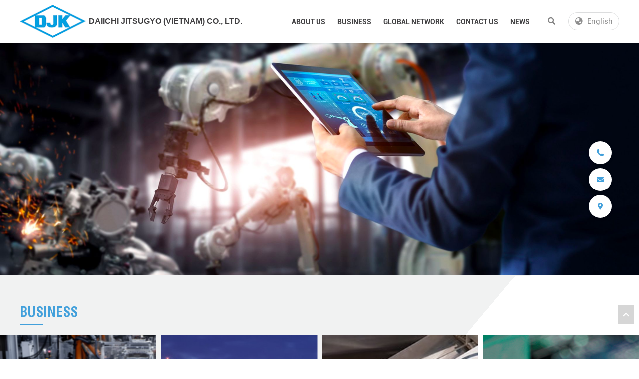

--- FILE ---
content_type: text/html; charset=UTF-8
request_url: https://djk-vietnam.com/en/
body_size: 15344
content:
<!doctype html>
<html>
    <head>
        <meta charset="utf-8">
        <title>Daiichi Jitsugyo (Vietnam)</title>
        <meta name="viewport" content="width=device-width, initial-scale=1.0, minimum-scale=1.0, maximum-scale=2.0, user-scalable=yes">
        <meta name="theme-color" content="#0099ff">
        <meta http-equiv="Content-Language" content="EN" />
        <meta name="description" content="DAIICHI JITSUGYO (VIETNAM) CO., LTD." />
        <meta name="keywords" content="" />
        <meta property="og:url" name="og:url" content="https://djk-vietnam.com/en/" data-app>
        <meta property="og:type" name="og:type" content="website" data-app>
        <meta property="og:description" name="og:description" content="DAIICHI JITSUGYO (VIETNAM) CO., LTD." data-app>
        <meta property="og:title" name="og:title" content="Daiichi Jitsugyo (Vietnam)" data-app>
        <!-- <meta property="og:image" name="og:image" content="https://djk-vietnam.com/uploaded/logo/logo.png" data-app> -->
        <meta property="og:image" name="og:image" content="https://djk-vietnam.com/en/favicon-1.png" data-app>
        <link href="/favicon.png" rel="shortcut icon" />

        <link href="https://fonts.googleapis.com/css2?family=Montserrat:wght@300;400;500;600;700&display=swap" rel="stylesheet" />
        <link href="https://fonts.googleapis.com/css2?family=Montserrat:ital@1&display=swap" rel="stylesheet">
        <link href="https://fonts.googleapis.com/css2?family=Playfair+Display:wght@600&display=swap" rel="stylesheet">


        <link rel="stylesheet" type="text/css" href="/css/style.css">
        <link rel="stylesheet" type="text/css" href="/css/grid.css">
		<link rel="stylesheet" type="text/css" href="/css/font.css">
		



		<script src="https://cdnjs.cloudflare.com/ajax/libs/jquery/3.6.1/jquery.min.js"></script>
		<script src="https://cdnjs.cloudflare.com/ajax/libs/Swiper/4.5.1/js/swiper.min.js"></script>           
		<link rel="stylesheet" type="text/css" href="https://cdnjs.cloudflare.com/ajax/libs/Swiper/4.5.1/css/swiper.css"/>

		<script src="/js/script.js"></script>



        

        


    </head>
    <body>

        

        <img src="/lib/imagesercurity.php" style="display:none; " />
        <div id="page">


            <!-- header pc -->
            <div class="header hide-on-tab hide-on-mobile">
                <div class="grid">

                    <div class="flex-container flex-space-between">
                        <div class="cell-5-12 flex_align" style="width: 38%;">
                            <div class="logo">
                                <a href="/en/"><img src="/uploaded/logo/logo.png" alt="Logo" style="max-width:100%; margin:0 auto"  /></a>
                            </div>
                            <h1 class="logo__title">DAIICHI JITSUGYO (VIETNAM) CO., LTD.</h1>
                        </div>

                        <div class="cell-7-12 rightheader-wrap flex_align--end" style="width: 60.5%;">
                            <div class="menubar">
                                <ul class="nav  hide-on-tab hide-on-mobile">


    <li class="  " style=" " > <a href="/en/about-us/"  class="">ABOUT US </a>





    </li>

    <li class="  " style=" " > <a href="javascript:void(0)"  class="">BUSINESS </a>

        <ul class="">
            <li class=""><a href="/en/electronics/" >Electronics</a>
                <ul>
                    <li class=""><a href="/en/panasonic-smt-systems/" >Panasonic SMT Systems</a> </li>
                    <li class=""><a href="/en/other-smt-products/" >Other SMT Products</a> </li>
                    <li class=""><a href="/en/semiconductor-cobfc/" >Semiconductor (COB/FC)</a> </li>
                    <li class=""><a href="/en/logito/" >LOGITO</a> </li>
                    <li class=""><a href="/en/" >Technical Center</a> </li>
                </ul>
            </li>
            <li class=""><a href="/en/INDUSTRIAL-MACHINERY/" >Industrial Machinery</a>
                <ul>
                    <li class=""><a href="/en/injection-molding-machine/" >Injection Molding Machine</a> </li>
                    <li class=""><a href="/en/thiet-bi-lap-rap-tu-dong/" >Automated Assembly Equipment</a> </li>
                    <li class=""><a href="/en/thiet-bi-kiem-tra/" >Inspection Equipment</a> </li>
                    <li class=""><a href="/en/thermo-forming-machine/" > Thermo Forming Machine</a> </li>
                    <li class=""><a href="/en/extruder-machine/" >Extruder Machine</a> </li>
                    <li class=""><a href="/en/utility-for-molding-machine/" >Utility for Molding Machine</a> </li>
                    <li class=""><a href="/en/thiet-bi-che-bien-chuyen-dung-khac/" >Other Specialized Processing Equipment</a> </li>
                    <li class=""><a href="/en/die-casting-machine/" >Die Casting Machine</a> </li>
                    <li class=""><a href="/en/press-machine/" >Press Machine</a> </li>
                    <li class=""><a href="/en/surface-treatment-equipment/" >Surface Treatment Equipment</a> </li>
                    <li class=""><a href="/en/painting-systems/" >Painting Systems</a> </li>
                    <li class=""><a href="/en/machining-center/" >Machining Center</a> </li>
                </ul>
            </li>
            <li class=""><a href="/en/PLANT-ENERGY/" >Plant &amp; Energy</a>
                <ul>
                    <li class=""><a href="/en/Construction/" >Construction Works</a> </li>
                    <li class=""><a href="/en/film-evapolator/" >Thin Film Evapolator</a> </li>
                    <li class=""><a href="/en/filtration-process-equipment/" >Scraped Surface Heat Exchanger(Onlator)</a> </li>
                    <li class=""><a href="/en/Line Mixer/" >Static Mixer</a> </li>
                    <li class=""><a href="/en/High Precision Pump/" >Reciprocating Pump</a> </li>
                    <li class=""><a href="/en/Water Treatment System/" >Water Treatment Systems</a> </li>
                    <li class=""><a href="/en/Boiler System/" >Boiler Systems</a> </li>
                    <li class=""><a href="/en/Manufacturing Equipment for Lithium Ion Battery/" >Manufacturing Equipment for Lithium Ion Batteries</a> </li>
                    <li class=""><a href="/en/Pressure-Vessel/" >Pressure Vessels,  Exchanger, and Steel Products</a> </li>
                    <li class=""><a href="/en/VR-360/" >VR 360°Camera System(NEWJI)</a> </li>
                    <li class=""><a href="/en/auto-cleaning-system-for-chiller-xac/" >Auto Cleaning Systems for Chillers (XAC)</a> </li>
                </ul>
            </li>
            <li class=""><a href="/en/HEALTHCARE/" >Healthcare</a>
                <ul>
                    <li class=""><a href="/en/Tablet-Capsule-Visual-Inspection-System/" >Tablet / Capsule Visual Inspection System</a> </li>
                    <li class=""><a href="/en/Encapsuling-and-related-machines/" >Encapsuling and related machines</a> </li>
                    <li class=""><a href="/en/Color-Vacuum suction-Electrostatic-Sorters/" >Color / Vacuum suction / Electrostatic Sorters</a> </li>
                    <li class=""><a href="/en/antiviral-filter-virus-guard/" >Antiviral Filter Virus Guard</a> </li>
                    <li class=""><a href="/en/granular-inspection-system/" >Granular Inspection System</a> </li>
                    <li class=""><a href="/en/semiautomatic-vial-inspection-machine/" >Semi-Automatic Vial Inspection Machines</a> </li>
                    <li class=""><a href="/en/patches-and-medical-adhesive-tapes-manufacturing-machines/" >Patches and medical adhesive tapes manufacturing machines</a> </li>
                    <li class=""><a href="/en/augertype-powder-filling-machine/" >Auger-type Powder Filling Machines</a> </li>
                    <li class=""><a href="/en/ptp-blister-packaging-line/" >PTP Blister Packaging Lines</a> </li>
                </ul>
            </li>
        </ul>




    </li>

    <li class="  " style=" " > <a href="/en/global-network/"  class="">GLOBAL NETWORK </a>

        <ul class="">
            <li class=""><a href="/en/global-network/#205" >Southeast Asia and India </a>
            </li>
            <li class=""><a href="//djk-vietnam.com/en/global-network/#65" >Americas</a>
            </li>
            <li class=""><a href="//djk-vietnam.com/en/global-network/#64" >Japan</a>
            </li>
            <li class=""><a href="/en/global-network/#66" >Europe</a>
            </li>
            <li class=""><a href="/en/global-network/#67" >China</a>
            </li>
        </ul>




    </li>

    <li class="  " style=" " > <a href="/en/CONTACT/"  class="">CONTACT US </a>





    </li>

    <li class="  " style=" " > <a href="/en/NEWS/"  class="">NEWS </a>

        <ul class="">
        </ul>




    </li>
	
	
</ul> 


























                                <div class="c"></div>
                            </div>

                            <div class="header-right">
                                <a class="search-icon" href="">
                                    <i class="fas fa-search"></i>
                                </a>


                                <div class="search-pc" style="display: none;">
                                    <form action="/search/" method="get" id="searchformtab">
                                        <input name="qr" class="kw" placeholder="Tìm kiếm " type="text">
                                        <a href="#" class="submit-search-pc" onclick="$('#searchformtab').submit();
  return false;"> <i class="fa fa-search" aria-hidden="true"></i> </a>

                                        <a href="#" class="closeX" onclick="$('.search-pc').hide();
  return false;">x</a>
                                    </form>
                                </div>

                                <script type="text/javascript">
                                    $(document).ready(function () {
                                        $(".search-icon").click(function () {
                                            $(".search-pc").stop().slideToggle("fast");
                                            return false;
                                        });
                                    });
                                </script>
                            </div>

                            <div class="header-lang" id="lang-btn">
                                <a href="" class="header-lang--active">
                                    <i class="fas fa-globe-asia"></i>
                                    <span>English</span>
                                </a>
                                <ul class="header-lang__list" style="display: none;">
                                    <li class="d-none">
                                        <a href="/en/"  class="header-lang__item">
                                            English
                                        </a>
                                    </li>
                                    <li class="">
                                        <a href="/"  class="header-lang__item">
                                            Việt Nam
                                        </a>
                                    </li>
									
                                    <li class="">
                                        <a href="/jp/"  class="header-lang__item">
                                            日本語
                                        </a>
                                    </li>
									<!--
                                    <li class="">
                                        <a href="/kr/"  class="header-lang__item">
                                            Korea
                                        </a>
                                    </li>
									-->
                                </ul>

                                <script>
                                    $('#lang-btn').hover(function () {
                                        $('.header-lang__list').stop().slideDown();
                                    }, function () {
                                        $('.header-lang__list').hide();
                                    });
                                </script>

                            </div>
                        </div>
                    </div>
                </div>
                <div class="c"></div>
            </div>
            <!-- end header pc -->



            <div class="content" style="background:#FFF">



<!-- slideshow -->



	<img src="/uploaded/slideshow/slideshow-1.png" alt="slideshow" width="100%" style="display:block"/>





<!-- end slideshow -->


<div class="homeproduct-wrapper">
    <div class="grid">
        <h2 class="cat-title">
            BUSINESS
        </h2>

        <div class="cat-intro cat-intro--homeproduct">
            
        </div>



    </div>


    <div class="swiper-container" id="home_product">

        <div class="swiper-wrapper">
            <div class="swiper-slide">
                <div class="catproduct-item">
                    <a href="/en/electronics/">
                         <img src="/temp/-uploaded-pic-cat_homeproduct-cat-3_cr_392x508.png"  width="100%">
                    </a>

                    <a href="/en/electronics/" class="catproduct-item__name">
                        Electronics
                    </a>

                    <div class="catproduct-text">
                        <a href="/en/electronics/" class="catproduct-text__name">
                            Electronics

                        </a>

                        <div class="catproduct-text__intro text-line-3">
                            <p>In the field of electronic mounting, semiconductors, and liquid crystal display module assembly, we have been reforming manufacturing processes centering on electric circuit forming technology by providing various types of PCB inspection machines, peripherals, electronic materials, and others. We give the best solutions to our customers, utilizing our own world-wide network.</p>

                        </div>
                    </div>
                </div>
            </div>

            <div class="swiper-slide">
                <div class="catproduct-item">
                    <a href="/en/INDUSTRIAL-MACHINERY/">
                         <img src="/temp/-uploaded-pic-cat_homeproduct-cat-2_cr_392x508.png"  width="100%">
                    </a>

                    <a href="/en/INDUSTRIAL-MACHINERY/" class="catproduct-item__name">
                        Industrial Machinery
                    </a>

                    <div class="catproduct-text">
                        <a href="/en/INDUSTRIAL-MACHINERY/" class="catproduct-text__name">
                            Industrial Machinery

                        </a>

                        <div class="catproduct-text__intro text-line-3">
                            <div style="text-align: justify;">We have achieved popularity in industrial machinery field that aim for high-efficiency and labor-saving such as factory automation (FA), flexible manufacturing system and different kinds of automated assembly lines. In addition, with our plastic and rubber molding machine, metal processing equipment, other products and services, we take part of major role in the development of key industry such as automotive, OA, medical and food tray related industry.</div>

                        </div>
                    </div>
                </div>
            </div>

            <div class="swiper-slide">
                <div class="catproduct-item">
                    <a href="/en/PLANT-ENERGY/">
                         <img src="/temp/-uploaded-san-pham_b_03_cr_392x508.jpg"  width="100%">
                    </a>

                    <a href="/en/PLANT-ENERGY/" class="catproduct-item__name">
                        Plant &amp; Energy
                    </a>

                    <div class="catproduct-text">
                        <a href="/en/PLANT-ENERGY/" class="catproduct-text__name">
                            Plant &amp; Energy

                        </a>

                        <div class="catproduct-text__intro text-line-3">
                            <p style="text-align: justify;">We have been getting ahead of the times and addressing high-efficiency, energy-saving, and environmental measures in the fields of energy development, plant construction. We have been doing consulting businesses in the fields of gas and petroleum refinery, engineering, factory infrastructure, and all types of maintenances. By doing so, we will make our customers&rsquo; projects successful. In recent years we have been working on prevailing renewable energy such as solar power systems.</p>

                        </div>
                    </div>
                </div>
            </div>

            <div class="swiper-slide">
                <div class="catproduct-item">
                    <a href="/en/HEALTHCARE/">
                         <img src="/temp/-uploaded-san-pham-Phama_o_02-2_cr_392x508.jpg"  width="100%">
                    </a>

                    <a href="/en/HEALTHCARE/" class="catproduct-item__name">
                        Healthcare
                    </a>

                    <div class="catproduct-text">
                        <a href="/en/HEALTHCARE/" class="catproduct-text__name">
                            Healthcare

                        </a>

                        <div class="catproduct-text__intro text-line-3">
                            We have equipment for various purposes such as cultivation, inspection, drug formulation, filling, and state-of-the-art packaging, utilizing a lot of experience and an extensive know-how in medicine, food, cosmetics, and oil-related fields. In addition, we provide value-added products, these have won firm confidence from our customers.
                        </div>
                    </div>
                </div>
            </div>




        </div>
    </div>

    <script>
        $(function () {
            var swiper_home_product = new Swiper('#home_product', {
                slidesPerView: 4,
                autoplay: {
                    delay: 3000,
                    disableOnInteraction: false,
                },
                navigation: {
                    nextEl: '.home_product-next',
                    prevEl: '.home_product-prev',
                },
                loop: true,
                speed: 500,
                spaceBetween: 10,
                breakpoints: {
                    739: {
                        slidesPerView: 1.5,
                        spaceBetween: 10
                    },
                    1023: {
                        slidesPerView: 2,
                        spaceBetween: 10
                    }
                }
            });
            $('#home_product').on('mouseover', function () {
                swiper_home_product.autoplay.stop();
            });
            $('#home_product').on('mouseout', function () {
                swiper_home_product.autoplay.start();
            });
        });
    </script>
</div>






<div class="homeinfo-wrapper" style="background: url(/uploaded/pic-cat/homeinfo-bg.png) center center no-repeat;background-size: cover;">
    <div class="grid">
        <div class="flex-container">
            <div class="cell-5-12 tab-cell-1-1">
                <div class="homeinfo-text">
                    <h2 class="cat-title cat-title--info">
                        <a href="/en/about-us/">
                            ABOUT US
                        </a>
                    </h2>
                    <div class="cat-intro cat-intro--info">
                        We are committed to fulfilling our social responsibilities globally in accordance with our management philosophy of contributing to social prosperity.
                    </div>
                </div>
            </div>
            <div class="cell-7-12 hide-on-pad hide-on-tab"></div>
        </div>
    </div>
</div>




<div class="homedaily-wrapper">
    <div class="grid">
        <h2 class="cat-title cat-title--daily">
            <a href="/en/global-network/">
                GLOBAL NETWORK
            </a>
        </h2>

        <div class="cat-intro cat-intro--daily">
            <h3>DJK Group has&nbsp;38&nbsp;bases around the world including head office in Japan. We are developing as sales and services in seven&nbsp;countries around Asia.</h3>

        </div>


        <div class="menutab-daily-wrapper">
            











<div class="menutab">

    <div class="flex-container flex-centered">
        <div class="menutab-item hvr-float-shadow  ">
            <a class="" href="/en/global-network/#205">Southeast Asia and India </a>
        </div>

        <div class="menutab-item hvr-float-shadow  ">
            <a class="" href="///djk-vietnam.com/en/global-network/#65">Americas</a>
        </div>

        <div class="menutab-item hvr-float-shadow  ">
            <a class="" href="///djk-vietnam.com/en/global-network/#64">Japan</a>
        </div>

        <div class="menutab-item hvr-float-shadow  ">
            <a class="" href="/en/global-network/#66">Europe</a>
        </div>

        <div class="menutab-item hvr-float-shadow  ">
            <a class="" href="/en/global-network/#67">China</a>
        </div>

    </div>

</div>















        </div>


        <div class="homedaily-img">
            <a href="/en/global-network/">
                <img src="/uploaded/Map/Presentation1-map%20231026%201.png" width="100%"  alt="GLOBAL NETWORK"  style="display:block"  >
            </a>
        </div>
    </div>
</div>








<div class="homenews-wrapper">
    <div class="grid">
        <h2 class="cat-title">
            <a href="/en/NEWS/">
                NEWS
            </a>
        </h2>

        <div class="c10"></div>

        <div class="homenews-slide ovr-overflow-left">
            <div style="position: relative;">
                <div class="home_news-next hide-on-pad hide-on-tab" tabindex="0" role="button" aria-label="Next slide"><i class="fas fa-chevron-right"></i></div>
                <div class="swiper-container" id="home_news" style="overflow: unset;">

                    <div class="swiper-wrapper">
                        <div class="swiper-slide">
                            <div class="homenews-item">
                                <a href="/en/Company-news/daiichi-jitsugyo-vietnamamp39s-10-years-anniversary.html" class="homenews-item__img">
                                    <img src="/temp/-uploaded-DJK 10 years_ONG_1836_cr_570x354.jpg"  width="100%" alt="DAIICHI JITSUGYO (VIETNAM) - 10 YEARS ANNIVERSARY">
                                </a>


                                <a href="/en/Company-news/daiichi-jitsugyo-vietnamamp39s-10-years-anniversary.html" class="homenews-item__name text-line-2">
                                    DAIICHI JITSUGYO (VIETNAM) - 10 YEARS ANNIVERSARY
                                </a>

                                <div class="homenews-item__createdate">
                                    <i class="far fa-clock"></i>
                                    05/06/2023
                                </div>

                                <div class="homenews-item__intro no-margin-p-tag text-line-3">
                                   On May 14, 2023, DAIICHI JITSUGYO (VIETNAM) CO., LTD. would like to celebrate the 10th anniversary of the company&#39;s establishment&nbsp;as a milestone to record the 10-year journey of establishment and development.
                                </div>
                            </div>
                        </div>

                        <div class="swiper-slide">
                            <div class="homenews-item">
                                <a href="/en/NEWS/panasonic-and-daiichi-jitsugyo-launch-modular-placement-machine-npmgh.html" class="homenews-item__img">
                                    <img src="/temp/-uploaded_pana 1_cr_570x354.jpg"  width="100%" alt="Panasonic and Daiichi Jitsugyo - Modular Placement Machine NPM-GH launch ">
                                </a>


                                <a href="/en/NEWS/panasonic-and-daiichi-jitsugyo-launch-modular-placement-machine-npmgh.html" class="homenews-item__name text-line-2">
                                    Panasonic and Daiichi Jitsugyo - Modular Placement Machine NPM-GH launch 
                                </a>

                                <div class="homenews-item__createdate">
                                    <i class="far fa-clock"></i>
                                    13/08/2024
                                </div>

                                <div class="homenews-item__intro no-margin-p-tag text-line-3">
                                   NPM-GH with high accuracy and speed can support Vietnam&nbsp;manufacturing industry to implement Panasonic&#39;s concept of Autonomous Factories

Panasonic Factory Solutions Asia Pacific&nbsp;(PFSAP) and Daiichi Jitsugyo Company (DJK) Vietnam have just introduced NPM-GH &ndash; a new Model of Electronic Component Mounting Machine (SMT) to Vietnam manufacturers in July.

The event was held at the Solution and Innovation Center at Panasonic Vietnam Company, Lot J1-J2, Thang Long Industrial Park, Kim Chung commune, Dong Anh district, Hanoi. This event marks a new breakthrough in&nbsp;achieving&nbsp;autonomous factories.



Panasonic team and guests at the event.&nbsp;Photo:&nbsp;Panasonic


At the event, Mr. Akihiro Akiyama, Senior Vice President,&nbsp;Panasonic&nbsp;Connect Co., Ltd. Managing Director, Process Automation Business Division, stated that Vietnam has a great potential to become one of the next global manufacturing centers of electronic products. These innovative solutions will therefore equip electronics manufacturers with the ability to automate assembly process of PCB - an indispensable component in mobile phones, wearables and other electronic products.

&quot;The NPM-GH electronic component mounting machine (SMT) promises the ability to expand operations and manufacture products that meet international standards in Vietnam&quot; he said.


Panasonic representative introduced NPH-GM machine at the event.&nbsp;Photo:&nbsp;Panasonic

Emphasizing the groundbreaking impacts of the new NPM-GH model, Mr. Keiji Yamamoto, DJK&rsquo;s Executive Officer, Chief Director of Global Electronics Business, said: &quot;Vietnam currently plays an important role in the global market and in Introducing Panasonic&#39;s advanced product Models like NPM-GH to improve productivity and take part in achieving Autonomous Factories.&quot;

NPM-GH is designed to limiting irregularities in the 5Ms (huMan, Machine, Material, Method and Measurement) of the factory in real time. Accompanied by Auto Setting Feeder&nbsp;(ASF) and monitoring software APC-5M, NPM-GH would support to implement Panasonic&#39;s concept of Smart factories. With high accuracy (&plusmn;10 &micro;m) and a speed of 103,000 components per hour in the Printed Circuit Board (PCB)&nbsp;assembly industry, NPM-GH promises to bring a &quot;breath of fresh air&quot; to the manufacturing industry in Vietnam.


NPM-GH Electronic Component Mounting Machine with high accuracy and speed.&nbsp;Photo:&nbsp;Panasonic
&nbsp;

With this&nbsp;event, PFSAP and DJK continue to affirm their leading position in the PCBAs assembly industry, while demonstrating their commitment to the innovation and sustainable development in Vietnam. This new, advanced SMT component assembly technology promises to bring many benefits to businesses and consumers.

Mr. Vinay Shinde, CEO of Unigen Vietnam Hanoi, said he was impressed with the innovation on the NPM-GH that PFSAP and DJK Vietnam have introduced. &quot;I have complete confidence in Panasonic&#39;s technology&nbsp;and&nbsp;high expectation that this innovation will help us achieve the concept of smart factories to manufacture products that meet international standards in Vietnam&quot;.

Source Panasonic

                                </div>
                            </div>
                        </div>

                        <div class="swiper-slide">
                            <div class="homenews-item">
                                <a href="/en/NEWS/daiichi-jitsugyo-vietnam-joining-the-nepcon-vietnam-2022-electronics-40-insiderquot.html" class="homenews-item__img">
                                    <img src="/temp/-uploaded-NEPCON_z3976933966843_1de1987debdc914c4d3799f833490ae0_cr_570x354.jpg"  width="100%" alt="Daiichi Jitsugyo Vietnam joining the NEPCON VIETNAM 2022 - “Electronics 4.0 Insider&quot;">
                                </a>


                                <a href="/en/NEWS/daiichi-jitsugyo-vietnam-joining-the-nepcon-vietnam-2022-electronics-40-insiderquot.html" class="homenews-item__name text-line-2">
                                    Daiichi Jitsugyo Vietnam joining the NEPCON VIETNAM 2022 - “Electronics 4.0 Insider&quot;
                                </a>

                                <div class="homenews-item__createdate">
                                    <i class="far fa-clock"></i>
                                    21/12/2022
                                </div>

                                <div class="homenews-item__intro no-margin-p-tag text-line-3">
                                   Changes can bring both opportunities and challenges, and it is always better to know how to handle both. NEPCON VIETNAM is the most influential and only Electronic Trade Show in Vietnam - the proving ground for latest technologies introduction and global innovators. This is where more than 300 brands do business and meet new partners, and the sharpest innovators hit the stage.


NEPCON VIETNAM 2022 focuses on the innovative concept of &ldquo;Electronics 4.0 Insider&rdquo;. The exhibition brought together nearly 200 brands and companies to showcase - SMT, Testing Technologies, Equipment, Supporting.&nbsp;
&nbsp;

Daiichi Jitsugyo Vietnam is proud to be one of the participants who will discover how we can ride the wave of emerging opportunities by upgrading production capabilities and maximizing growth with cutting-edge assembly, measurement, and testing technologies, which mingles with industry leaders and peers in seminars and networking activities.&nbsp; By this way, DAIICHI JITSUGYO will help you take the wall of limitation down and allow the wave of opportunities in also discover latest manufacturing technologies.
&nbsp;

DAIICHI JITSUGYO VIETNAM (DJKV) is happy to announce that we have successfully participated in this innovative exhibition, to show customer our latest technology in SMT manufacturing:

[Showcase machine]

PANASONIC&nbsp;&nbsp;&nbsp;&nbsp;&nbsp;&nbsp; :Chip Mounter NPM-D3A; NPM-W2
NEOTEL&nbsp;&nbsp;&nbsp;&nbsp;&nbsp;&nbsp;&nbsp;&nbsp;&nbsp;&nbsp;&nbsp;&nbsp;&nbsp;&nbsp; :Smart Material Storage MIMO
MARANTZ&nbsp;&nbsp;&nbsp;&nbsp;&nbsp;&nbsp;&nbsp;&nbsp;&nbsp; :Desktop AOI
NTW&nbsp;&nbsp;&nbsp;&nbsp;&nbsp;&nbsp;&nbsp;&nbsp;&nbsp;&nbsp;&nbsp;&nbsp;&nbsp;&nbsp;&nbsp;&nbsp;&nbsp;&nbsp;&nbsp; :PCB Cleaner

[Represent Brand]

NORDSON&nbsp;&nbsp;&nbsp;&nbsp;&nbsp;&nbsp;&nbsp;&nbsp;&nbsp; :Dage/Xray, Matrix/AXI, Asymtek/Coating
KEYSIGHT&nbsp;&nbsp;&nbsp;&nbsp;&nbsp;&nbsp;&nbsp;&nbsp;&nbsp;&nbsp; :In-circuit Tester
AUROTEK&nbsp;&nbsp;&nbsp;&nbsp;&nbsp;&nbsp;&nbsp;&nbsp;&nbsp;&nbsp; :PCB Separator
SAWA&nbsp;&nbsp;&nbsp;&nbsp;&nbsp;&nbsp;&nbsp;&nbsp;&nbsp;&nbsp;&nbsp;&nbsp;&nbsp;&nbsp;&nbsp;&nbsp;&nbsp; :Nozzle Cleaner, Stencil Cleaner

Also, within the exhibition DJKV have hold a seminar of &ldquo;PANASONIC&rsquo;s latest technology in EV manufacturing and factory smart logistic system (LOGITO)&rdquo;, introduced our latest technology to our value customer



                                </div>
                            </div>
                        </div>

                    </div>
                </div>
            </div>

            <script>
                $(function () {
                    var swiper_home_news = new Swiper('#home_news', {
                        slidesPerView: 3,
                        autoplay: {
                            delay: 3000,
                            disableOnInteraction: false,
                        },
                        navigation: {
                            nextEl: '.home_news-next',
                            prevEl: '.home_news-prev',
                        },
                        loop: true,
                        speed: 500,
                        spaceBetween: 10,
                        breakpoints: {
                            739: {
                                slidesPerView: 1,
                                spaceBetween: 10
                            },
                            1023: {
                                slidesPerView: 2,
                                spaceBetween: 10
                            }
                        }
                    });
                    $('#home_news').on('mouseover', function () {
                        swiper_home_news.autoplay.stop();
                    });
                    $('#home_news').on('mouseout', function () {
                        swiper_home_news.autoplay.start();
                    });
                });
            </script>
        </div>

    </div>




</div>





<!-- footer -->
<footer class="footer">
    <div class="c30"></div>
    <div class="c20"></div>
    <div class="grid">
        <div class="flex-container">
            <div class="cell-1-5 tab-cell-1-1">


               





















<div class="footer-title hide-on-tab "> <a href="/en/about-us/"> ABOUT US </a>  </div>
<div class="footer-title footer-title-mobile hide-on-pc hide-on-pad " rel="44"> <a href="/en/about-us/"> ABOUT US </a> </div>


<ul class="menuboxfooter" id="boxcol44">
    <li><a href="/en/about-us/#45"> Top Message</a></li>
    <li><a href="/en/about-us/#46"> Company Profile</a></li>
    <li><a href="/en/about-us/#47"> Mission, Vision, Value</a></li>
    <li><a href="/en/about-us/#48"> History</a></li>
</ul>
<div class="c10"></div>







            </div>

            <div class="cell-1-5 tab-cell-1-1">


                





















<div class="footer-title hide-on-tab "> <a href="javascript:void(0)"> BUSINESS </a>  </div>
<div class="footer-title footer-title-mobile hide-on-pc hide-on-pad " rel="50"> <a href="javascript:void(0)"> BUSINESS </a> </div>


<ul class="menuboxfooter" id="boxcol50">
    <li><a href="/en/electronics/"> Electronics</a></li>
    <li><a href="/en/INDUSTRIAL-MACHINERY/"> Industrial Machinery</a></li>
    <li><a href="/en/PLANT-ENERGY/"> Plant &amp; Energy</a></li>
    <li><a href="/en/HEALTHCARE/"> Healthcare</a></li>
</ul>
<div class="c10"></div>







            </div>
            <div class="cell-1-5 tab-cell-1-1">


                





















<div class="footer-title hide-on-tab "> <a href="/en/global-network/"> GLOBAL NETWORK </a>  </div>
<div class="footer-title footer-title-mobile hide-on-pc hide-on-pad " rel="63"> <a href="/en/global-network/"> GLOBAL NETWORK </a> </div>


<ul class="menuboxfooter" id="boxcol63">
    <li><a href="/en/global-network/#205"> Southeast Asia and India </a></li>
    <li><a href="/en/global-network/#65"> Americas</a></li>
    <li><a href="/en/global-network/#64"> Japan</a></li>
    <li><a href="/en/global-network/#66"> Europe</a></li>
    <li><a href="/en/global-network/#67"> China</a></li>
</ul>
<div class="c10"></div>







            </div>

            <div class="cell-1-5 tab-cell-1-1">


                














<div class="footer-title hide-on-tab "> <a href="/en/CONTACT/">CONTACT US</a>  </div>
<div class="footer-title footer-title-mobile hide-on-pc hide-on-pad " rel=""> <a href="/en/CONTACT/">CONTACT US</a>  </div>
<div class="footer-title hide-on-tab "> <a href="/en/NEWS/">NEWS</a>  </div>
<div class="footer-title footer-title-mobile hide-on-pc hide-on-pad " rel=""> <a href="/en/NEWS/">NEWS</a>  </div>













            </div>


            <div class="cell-1-5 tab-cell-1-1"></div>

        </div>


        <div class="c20"></div>


        <div class="flex_align--end">
            <ul class="menusocialfooter" id="">
                <li>
                    <a href="https://www.facebook.com/C%C3%B4ng-ty-TNHH-Daiichi-Jitsugyo-Vi%E1%BB%87t-Nam-107580131441870" class="hvr-float menusocial-item" target="_blank" style="width: 46px; height: 46px;">
                        <i class="fab fa-facebook-f"></i>
                    </a>
                </li>


               <!--  <li>
                    <a href="#" class="hvr-float menusocial-item" target="_blank">
                        <i class="fab fa-youtube"></i>
                    </a>
                </li>

                <li>
                    <a href="#" class="hvr-float menusocial-item" target="_blank">
                        in
                    </a>
                </li> -->
            </ul>
        </div>
    </div>

    <div class="footer-copyright">
        <div class="grid">
            Copyright &copy; 2023 Daiichi Jitsugyo (Vietnam) Co., Ltd.
<div style="text-align: right;"><a href="https://djk-vietnam.com/en/privacy-policy/">Privacy&nbsp;Policy</a></div>

        </div>

    </div>
</footer>
<!-- end footer -->


<div class="footerlist-fixed">
    <ul>
        <li>
            <a class="content-fixed phone" target="_blank" rel="nofollow" href="tel:0936486645">
                <i class="fas fa-phone-alt"></i>
                <span>Hotline: <strong>0936486645</strong></span>
            </a>
        </li>
        <li>
            <a class="content-fixed mail" target="_blank" rel="nofollow" href="https://mail.google.com/mail/u/0/?view=cm&fs=1&to=sales@djk.vn">
                <i class="fas fa-envelope"></i>
                <span>Gmail</span>
            </a>
        </li>
        <li>
            <a class="content-fixed map" target="_blank" rel="nofollow" href="https://www.google.com/maps/place/C%C3%B4ng+Ty+Tnhh+Daiichi+Jitsugyo+Vi%E1%BB%87t+Nam/@21.0287781,105.7796584,17z/data=!3m1!4b1!4m5!3m4!1s0x313454b32a6cff19:0x1444cb13f25569ef!8m2!3d21.0286896!4d105.7818343">
                <i class="fas fa-map-marker-alt"></i>
                <span>Google Map</span>
            </a>
        </li>
    </ul>
</div>


<div id="popupDangKy" class="modal-box">
    <a href="#" class="js-modal-close close btn-close"> [×] </a>
    <div class="modal-body">

        <div class="tu-van__wrapper">

            <form action="/index4.php?page=contact&lang=" method="post" id="regform" data-alert="Please fill in the red information field" data-captcha ="Wrong captcha code" data-success="Your form has been successfully submitted!" data-redirect="/contact-success/" >

                <input type="hidden"  name="code" value="save" />

                <div class="form-title"> INQUIRY </div>
                <div class="form-label" style="text-align:center;"><i> We will contact you soon </i>  </div>

                <div class="c10"></div>
                <label class="form-title-item"> Industrial:</label>
                <input name="subject" id="subject" type="text" class="txt-contact txt-contact--hidden"  readonly="readonly">
                <label class="form-title-item">Full name (*):</label>
                <input name="yourname" type="text" class="txt-contact notNull" placeholder="Full name (*)" id="yourname"  />

                <div class="flex-container">
                    <div class="cell-1-2 tab-cell-1-1">
                        <label class="form-title-item">Telephone (*):</label>
                        <input name="phone" type="text" class="txt-contact notNull"  placeholder="Telephone (*)"  />
                    </div>
                    <div class="cell-1-2 tab-cell-1-1">
                        <label class="form-title-item">E-Mail:</label>
                        <input name="email" type="email" class="txt-contact notNull"  placeholder="E-Mail"  />
                    </div>

                </div>
                <div class="flex-container">
                    <div class="cell-1-2 tab-cell-1-1">
                        <label class="form-title-item">Address:</label>
                        <input name="address" type="text" class="txt-contact"  placeholder="Address" />
                    </div>
                    <div class="cell-1-2 tab-cell-1-1">
                        <label class="form-title-item">Nationality:</label>
                        <select name="country" type="text" class="js-example-basic-single txt-contact ">
                            <option value="0"> Select country </option>
                            <option value="AF-Afghanistan">Afghanistan</option><option value="AX-Aland Islands">Aland Islands</option><option value="AL-Albania">Albania</option><option value="DZ-Algeria">Algeria</option><option value="AS-American Samoa">American Samoa</option><option value="AD-Andorra">Andorra</option><option value="AO-Angola">Angola</option><option value="AI-Anguilla">Anguilla</option><option value="AQ-Antarctica">Antarctica</option><option value="AG-Antigua and Barbuda">Antigua and Barbuda</option><option value="AR-Argentina">Argentina</option><option value="AM-Armenia">Armenia</option><option value="AW-Aruba">Aruba</option><option value="AU-Australia">Australia</option><option value="AT-Austria">Austria</option><option value="AZ-Azerbaijan">Azerbaijan</option><option value="BS-Bahamas">Bahamas</option><option value="BH-Bahrain">Bahrain</option><option value="BD-Bangladesh">Bangladesh</option><option value="BB-Barbados">Barbados</option><option value="BY-Belarus">Belarus</option><option value="BE-Belgium">Belgium</option><option value="BZ-Belize">Belize</option><option value="BJ-Benin">Benin</option><option value="BM-Bermuda">Bermuda</option><option value="BT-Bhutan">Bhutan</option><option value="BO-Bolivia">Bolivia</option><option value="BQ-Bonaire, Sint Eustatius and Saba">Bonaire, Sint Eustatius and Saba</option><option value="BA-Bosnia and Herzegovina">Bosnia and Herzegovina</option><option value="BW-Botswana">Botswana</option><option value="BV-Bouvet Island">Bouvet Island</option><option value="BR-Brazil">Brazil</option><option value="IO-British Indian Ocean Territory">British Indian Ocean Territory</option><option value="BN-Brunei Darussalam">Brunei Darussalam</option><option value="BG-Bulgaria">Bulgaria</option><option value="BF-Burkina Faso">Burkina Faso</option><option value="BI-Burundi">Burundi</option><option value="KH-Cambodia">Cambodia</option><option value="CM-Cameroon">Cameroon</option><option value="CA-Canada">Canada</option><option value="CV-Cape Verde">Cape Verde</option><option value="KY-Cayman Islands">Cayman Islands</option><option value="CF-Central African Republic">Central African Republic</option><option value="TD-Chad">Chad</option><option value="CL-Chile">Chile</option><option value="CN-China">China</option><option value="CX-Christmas Island">Christmas Island</option><option value="CC-Cocos (Keeling) Islands">Cocos (Keeling) Islands</option><option value="CO-Colombia">Colombia</option><option value="KM-Comoros">Comoros</option><option value="CG-Congo">Congo</option><option value="CD-Congo, Democratic Republic of the Congo">Congo, Democratic Republic of the Congo</option><option value="CK-Cook Islands">Cook Islands</option><option value="CR-Costa Rica">Costa Rica</option><option value="CI-Cote D'Ivoire">Cote D'Ivoire</option><option value="HR-Croatia">Croatia</option><option value="CU-Cuba">Cuba</option><option value="CW-Curacao">Curacao</option><option value="CY-Cyprus">Cyprus</option><option value="CZ-Czech Republic">Czech Republic</option><option value="DK-Denmark">Denmark</option><option value="DJ-Djibouti">Djibouti</option><option value="DM-Dominica">Dominica</option><option value="DO-Dominican Republic">Dominican Republic</option><option value="EC-Ecuador">Ecuador</option><option value="EG-Egypt">Egypt</option><option value="SV-El Salvador">El Salvador</option><option value="GQ-Equatorial Guinea">Equatorial Guinea</option><option value="ER-Eritrea">Eritrea</option><option value="EE-Estonia">Estonia</option><option value="ET-Ethiopia">Ethiopia</option><option value="FK-Falkland Islands (Malvinas)">Falkland Islands (Malvinas)</option><option value="FO-Faroe Islands">Faroe Islands</option><option value="FJ-Fiji">Fiji</option><option value="FI-Finland">Finland</option><option value="FR-France">France</option><option value="GF-French Guiana">French Guiana</option><option value="PF-French Polynesia">French Polynesia</option><option value="TF-French Southern Territories">French Southern Territories</option><option value="GA-Gabon">Gabon</option><option value="GM-Gambia">Gambia</option><option value="GE-Georgia">Georgia</option><option value="DE-Germany">Germany</option><option value="GH-Ghana">Ghana</option><option value="GI-Gibraltar">Gibraltar</option><option value="GR-Greece">Greece</option><option value="GL-Greenland">Greenland</option><option value="GD-Grenada">Grenada</option><option value="GP-Guadeloupe">Guadeloupe</option><option value="GU-Guam">Guam</option><option value="GT-Guatemala">Guatemala</option><option value="GG-Guernsey">Guernsey</option><option value="GN-Guinea">Guinea</option><option value="GW-Guinea-Bissau">Guinea-Bissau</option><option value="GY-Guyana">Guyana</option><option value="HT-Haiti">Haiti</option><option value="HM-Heard Island and Mcdonald Islands">Heard Island and Mcdonald Islands</option><option value="VA-Holy See (Vatican City State)">Holy See (Vatican City State)</option><option value="HN-Honduras">Honduras</option><option value="HK-Hong Kong">Hong Kong</option><option value="HU-Hungary">Hungary</option><option value="IS-Iceland">Iceland</option><option value="IN-India">India</option><option value="ID-Indonesia">Indonesia</option><option value="IR-Iran, Islamic Republic of">Iran, Islamic Republic of</option><option value="IQ-Iraq">Iraq</option><option value="IE-Ireland">Ireland</option><option value="IM-Isle of Man">Isle of Man</option><option value="IL-Israel">Israel</option><option value="IT-Italy">Italy</option><option value="JM-Jamaica">Jamaica</option><option value="JP-Japan">Japan</option><option value="JE-Jersey">Jersey</option><option value="JO-Jordan">Jordan</option><option value="KZ-Kazakhstan">Kazakhstan</option><option value="KE-Kenya">Kenya</option><option value="KI-Kiribati">Kiribati</option><option value="KP-Korea, Democratic People's Republic of">Korea, Democratic People's Republic of</option><option value="KR-Korea, Republic of">Korea, Republic of</option><option value="XK-Kosovo">Kosovo</option><option value="KW-Kuwait">Kuwait</option><option value="KG-Kyrgyzstan">Kyrgyzstan</option><option value="LA-Lao People's Democratic Republic">Lao People's Democratic Republic</option><option value="LV-Latvia">Latvia</option><option value="LB-Lebanon">Lebanon</option><option value="LS-Lesotho">Lesotho</option><option value="LR-Liberia">Liberia</option><option value="LY-Libyan Arab Jamahiriya">Libyan Arab Jamahiriya</option><option value="LI-Liechtenstein">Liechtenstein</option><option value="LT-Lithuania">Lithuania</option><option value="LU-Luxembourg">Luxembourg</option><option value="MO-Macao">Macao</option><option value="MK-Macedonia, the Former Yugoslav Republic of">Macedonia, the Former Yugoslav Republic of</option><option value="MG-Madagascar">Madagascar</option><option value="MW-Malawi">Malawi</option><option value="MY-Malaysia">Malaysia</option><option value="MV-Maldives">Maldives</option><option value="ML-Mali">Mali</option><option value="MT-Malta">Malta</option><option value="MH-Marshall Islands">Marshall Islands</option><option value="MQ-Martinique">Martinique</option><option value="MR-Mauritania">Mauritania</option><option value="MU-Mauritius">Mauritius</option><option value="YT-Mayotte">Mayotte</option><option value="MX-Mexico">Mexico</option><option value="FM-Micronesia, Federated States of">Micronesia, Federated States of</option><option value="MD-Moldova, Republic of">Moldova, Republic of</option><option value="MC-Monaco">Monaco</option><option value="MN-Mongolia">Mongolia</option><option value="ME-Montenegro">Montenegro</option><option value="MS-Montserrat">Montserrat</option><option value="MA-Morocco">Morocco</option><option value="MZ-Mozambique">Mozambique</option><option value="MM-Myanmar">Myanmar</option><option value="NA-Namibia">Namibia</option><option value="NR-Nauru">Nauru</option><option value="NP-Nepal">Nepal</option><option value="NL-Netherlands">Netherlands</option><option value="AN-Netherlands Antilles">Netherlands Antilles</option><option value="NC-New Caledonia">New Caledonia</option><option value="NZ-New Zealand">New Zealand</option><option value="NI-Nicaragua">Nicaragua</option><option value="NE-Niger">Niger</option><option value="NG-Nigeria">Nigeria</option><option value="NU-Niue">Niue</option><option value="NF-Norfolk Island">Norfolk Island</option><option value="MP-Northern Mariana Islands">Northern Mariana Islands</option><option value="NO-Norway">Norway</option><option value="OM-Oman">Oman</option><option value="PK-Pakistan">Pakistan</option><option value="PW-Palau">Palau</option><option value="PS-Palestinian Territory, Occupied">Palestinian Territory, Occupied</option><option value="PA-Panama">Panama</option><option value="PG-Papua New Guinea">Papua New Guinea</option><option value="PY-Paraguay">Paraguay</option><option value="PE-Peru">Peru</option><option value="PH-Philippines">Philippines</option><option value="PN-Pitcairn">Pitcairn</option><option value="PL-Poland">Poland</option><option value="PT-Portugal">Portugal</option><option value="PR-Puerto Rico">Puerto Rico</option><option value="QA-Qatar">Qatar</option><option value="RE-Reunion">Reunion</option><option value="RO-Romania">Romania</option><option value="RU-Russian Federation">Russian Federation</option><option value="RW-Rwanda">Rwanda</option><option value="BL-Saint Barthelemy">Saint Barthelemy</option><option value="SH-Saint Helena">Saint Helena</option><option value="KN-Saint Kitts and Nevis">Saint Kitts and Nevis</option><option value="LC-Saint Lucia">Saint Lucia</option><option value="MF-Saint Martin">Saint Martin</option><option value="PM-Saint Pierre and Miquelon">Saint Pierre and Miquelon</option><option value="VC-Saint Vincent and the Grenadines">Saint Vincent and the Grenadines</option><option value="WS-Samoa">Samoa</option><option value="SM-San Marino">San Marino</option><option value="ST-Sao Tome and Principe">Sao Tome and Principe</option><option value="SA-Saudi Arabia">Saudi Arabia</option><option value="SN-Senegal">Senegal</option><option value="RS-Serbia">Serbia</option><option value="CS-Serbia and Montenegro">Serbia and Montenegro</option><option value="SC-Seychelles">Seychelles</option><option value="SL-Sierra Leone">Sierra Leone</option><option value="SG-Singapore">Singapore</option><option value="SX-Sint Maarten">Sint Maarten</option><option value="SK-Slovakia">Slovakia</option><option value="SI-Slovenia">Slovenia</option><option value="SB-Solomon Islands">Solomon Islands</option><option value="SO-Somalia">Somalia</option><option value="ZA-South Africa">South Africa</option><option value="GS-South Georgia and the South Sandwich Islands">South Georgia and the South Sandwich Islands</option><option value="SS-South Sudan">South Sudan</option><option value="ES-Spain">Spain</option><option value="LK-Sri Lanka">Sri Lanka</option><option value="SD-Sudan">Sudan</option><option value="SR-Suriname">Suriname</option><option value="SJ-Svalbard and Jan Mayen">Svalbard and Jan Mayen</option><option value="SZ-Swaziland">Swaziland</option><option value="SE-Sweden">Sweden</option><option value="CH-Switzerland">Switzerland</option><option value="SY-Syrian Arab Republic">Syrian Arab Republic</option><option value="TW-Taiwan, Province of China">Taiwan, Province of China</option><option value="TJ-Tajikistan">Tajikistan</option><option value="TZ-Tanzania, United Republic of">Tanzania, United Republic of</option><option value="TH-Thailand">Thailand</option><option value="TL-Timor-Leste">Timor-Leste</option><option value="TG-Togo">Togo</option><option value="TK-Tokelau">Tokelau</option><option value="TO-Tonga">Tonga</option><option value="TT-Trinidad and Tobago">Trinidad and Tobago</option><option value="TN-Tunisia">Tunisia</option><option value="TR-Turkey">Turkey</option><option value="TM-Turkmenistan">Turkmenistan</option><option value="TC-Turks and Caicos Islands">Turks and Caicos Islands</option><option value="TV-Tuvalu">Tuvalu</option><option value="UG-Uganda">Uganda</option><option value="UA-Ukraine">Ukraine</option><option value="AE-United Arab Emirates">United Arab Emirates</option><option value="GB-United Kingdom">United Kingdom</option><option value="US-United States">United States</option><option value="UM-United States Minor Outlying Islands">United States Minor Outlying Islands</option><option value="UY-Uruguay">Uruguay</option><option value="UZ-Uzbekistan">Uzbekistan</option><option value="VU-Vanuatu">Vanuatu</option><option value="VE-Venezuela">Venezuela</option><option value="VN-Viet Nam">Viet Nam</option><option value="VG-Virgin Islands, British">Virgin Islands, British</option><option value="VI-Virgin Islands, U.s.">Virgin Islands, U.s.</option><option value="WF-Wallis and Futuna">Wallis and Futuna</option><option value="EH-Western Sahara">Western Sahara</option><option value="YE-Yemen">Yemen</option><option value="ZM-Zambia">Zambia</option><option value="ZW-Zimbabwe">Zimbabwe</option>
                        </select>
                    </div>

                </div>



                <label class="form-title-item">Request:</label>
                <textarea name="other_request" class="txt-contact" style="height: unset" rows="3" cols="30" placeholder="Others request"></textarea>
                <div class="c10"></div>
                <div class="flex-container">
                    <div class="cell-2-4 hide-on-pad hide-on-tab"></div>
                    <div class="cell-1-4 tab-cell-1-1">
                        <div style="position:relative;">
                            <input class="txt-contact notNull" placeholder="Enter Captcha" name="sercurity" style="width: 150px;height: 39px"/>
                            <img src="/lib/imagesercurity.php?recaptcha=n" name="imgCaptcha" align="absmiddle" class="imgCaptcha newsletter-capt-img" style="height: 39px; position: absolute; top: 0px; right: 0px; " />

                        </div>
                    </div>

                    <div class="cell-1-4 tab-cell-1-1">
                        <input name="input" type="button" onClick="$('#regform').submit()" class="btn-send" value="Send" />

                    </div>
                </div>

                <div class="c5"></div>
                <div class="msgbox" style="font-size: 20px; text-align:center;"> </div>
            </form>



        </div>			


    </div>
</div>


<div id="popupLienhe" class="modal-box">
    <a href="#" class="js-modal-close close btn-close"> [×] </a>
    <div class="modal-body">

        <div class="tu-van__wrapper">

            <form action="/index4.php?page=contact&lang=" method="post" id="regform2" data-alert="Please fill in the red information field" data-captcha ="Wrong captcha code" data-success="Your form has been successfully submitted!" data-redirect="/contact-success/" >

                <input type="hidden"  name="code" value="save" />

                <div class="form-title">  Contact to buy </div>
                <div class="c10"></div>
                <label class="form-title-item">Product's name:</label>
                <input name="tensp" id="tensp" type="text" class="txt-contact txt-contact--hidden"  readonly="readonly">
                <label class="form-title-item">Full name (*):</label>
                <input name="yourname" type="text" class="txt-contact notNull" placeholder="Full name (*)"  />

                <div class="flex-container">
                    <div class="cell-1-2 tab-cell-1-1">
                        <label class="form-title-item">Telephone (*):</label>
                        <input name="phone" type="text" class="txt-contact notNull"  placeholder="Telephone (*)"  />
                    </div>
                    <div class="cell-1-2 tab-cell-1-1">
                        <label class="form-title-item">E-Mail:</label>
                        <input name="email" type="email" class="txt-contact notNull"  placeholder="E-Mail"  />
                    </div>

                </div>
                <div class="flex-container">
                    <div class="cell-1-2 tab-cell-1-1">
                        <label class="form-title-item">Address:</label>
                        <input name="address" type="text" class="txt-contact"  placeholder="Address" />
                    </div>
                    <div class="cell-1-2 tab-cell-1-1">
                        <label class="form-title-item">Nationality:</label>
                        <select name="country" type="text" class="js-example-basic-single txt-contact ">
                            <option value="0"> Select country </option>
                            <option value="AF-Afghanistan">Afghanistan</option><option value="AX-Aland Islands">Aland Islands</option><option value="AL-Albania">Albania</option><option value="DZ-Algeria">Algeria</option><option value="AS-American Samoa">American Samoa</option><option value="AD-Andorra">Andorra</option><option value="AO-Angola">Angola</option><option value="AI-Anguilla">Anguilla</option><option value="AQ-Antarctica">Antarctica</option><option value="AG-Antigua and Barbuda">Antigua and Barbuda</option><option value="AR-Argentina">Argentina</option><option value="AM-Armenia">Armenia</option><option value="AW-Aruba">Aruba</option><option value="AU-Australia">Australia</option><option value="AT-Austria">Austria</option><option value="AZ-Azerbaijan">Azerbaijan</option><option value="BS-Bahamas">Bahamas</option><option value="BH-Bahrain">Bahrain</option><option value="BD-Bangladesh">Bangladesh</option><option value="BB-Barbados">Barbados</option><option value="BY-Belarus">Belarus</option><option value="BE-Belgium">Belgium</option><option value="BZ-Belize">Belize</option><option value="BJ-Benin">Benin</option><option value="BM-Bermuda">Bermuda</option><option value="BT-Bhutan">Bhutan</option><option value="BO-Bolivia">Bolivia</option><option value="BQ-Bonaire, Sint Eustatius and Saba">Bonaire, Sint Eustatius and Saba</option><option value="BA-Bosnia and Herzegovina">Bosnia and Herzegovina</option><option value="BW-Botswana">Botswana</option><option value="BV-Bouvet Island">Bouvet Island</option><option value="BR-Brazil">Brazil</option><option value="IO-British Indian Ocean Territory">British Indian Ocean Territory</option><option value="BN-Brunei Darussalam">Brunei Darussalam</option><option value="BG-Bulgaria">Bulgaria</option><option value="BF-Burkina Faso">Burkina Faso</option><option value="BI-Burundi">Burundi</option><option value="KH-Cambodia">Cambodia</option><option value="CM-Cameroon">Cameroon</option><option value="CA-Canada">Canada</option><option value="CV-Cape Verde">Cape Verde</option><option value="KY-Cayman Islands">Cayman Islands</option><option value="CF-Central African Republic">Central African Republic</option><option value="TD-Chad">Chad</option><option value="CL-Chile">Chile</option><option value="CN-China">China</option><option value="CX-Christmas Island">Christmas Island</option><option value="CC-Cocos (Keeling) Islands">Cocos (Keeling) Islands</option><option value="CO-Colombia">Colombia</option><option value="KM-Comoros">Comoros</option><option value="CG-Congo">Congo</option><option value="CD-Congo, Democratic Republic of the Congo">Congo, Democratic Republic of the Congo</option><option value="CK-Cook Islands">Cook Islands</option><option value="CR-Costa Rica">Costa Rica</option><option value="CI-Cote D'Ivoire">Cote D'Ivoire</option><option value="HR-Croatia">Croatia</option><option value="CU-Cuba">Cuba</option><option value="CW-Curacao">Curacao</option><option value="CY-Cyprus">Cyprus</option><option value="CZ-Czech Republic">Czech Republic</option><option value="DK-Denmark">Denmark</option><option value="DJ-Djibouti">Djibouti</option><option value="DM-Dominica">Dominica</option><option value="DO-Dominican Republic">Dominican Republic</option><option value="EC-Ecuador">Ecuador</option><option value="EG-Egypt">Egypt</option><option value="SV-El Salvador">El Salvador</option><option value="GQ-Equatorial Guinea">Equatorial Guinea</option><option value="ER-Eritrea">Eritrea</option><option value="EE-Estonia">Estonia</option><option value="ET-Ethiopia">Ethiopia</option><option value="FK-Falkland Islands (Malvinas)">Falkland Islands (Malvinas)</option><option value="FO-Faroe Islands">Faroe Islands</option><option value="FJ-Fiji">Fiji</option><option value="FI-Finland">Finland</option><option value="FR-France">France</option><option value="GF-French Guiana">French Guiana</option><option value="PF-French Polynesia">French Polynesia</option><option value="TF-French Southern Territories">French Southern Territories</option><option value="GA-Gabon">Gabon</option><option value="GM-Gambia">Gambia</option><option value="GE-Georgia">Georgia</option><option value="DE-Germany">Germany</option><option value="GH-Ghana">Ghana</option><option value="GI-Gibraltar">Gibraltar</option><option value="GR-Greece">Greece</option><option value="GL-Greenland">Greenland</option><option value="GD-Grenada">Grenada</option><option value="GP-Guadeloupe">Guadeloupe</option><option value="GU-Guam">Guam</option><option value="GT-Guatemala">Guatemala</option><option value="GG-Guernsey">Guernsey</option><option value="GN-Guinea">Guinea</option><option value="GW-Guinea-Bissau">Guinea-Bissau</option><option value="GY-Guyana">Guyana</option><option value="HT-Haiti">Haiti</option><option value="HM-Heard Island and Mcdonald Islands">Heard Island and Mcdonald Islands</option><option value="VA-Holy See (Vatican City State)">Holy See (Vatican City State)</option><option value="HN-Honduras">Honduras</option><option value="HK-Hong Kong">Hong Kong</option><option value="HU-Hungary">Hungary</option><option value="IS-Iceland">Iceland</option><option value="IN-India">India</option><option value="ID-Indonesia">Indonesia</option><option value="IR-Iran, Islamic Republic of">Iran, Islamic Republic of</option><option value="IQ-Iraq">Iraq</option><option value="IE-Ireland">Ireland</option><option value="IM-Isle of Man">Isle of Man</option><option value="IL-Israel">Israel</option><option value="IT-Italy">Italy</option><option value="JM-Jamaica">Jamaica</option><option value="JP-Japan">Japan</option><option value="JE-Jersey">Jersey</option><option value="JO-Jordan">Jordan</option><option value="KZ-Kazakhstan">Kazakhstan</option><option value="KE-Kenya">Kenya</option><option value="KI-Kiribati">Kiribati</option><option value="KP-Korea, Democratic People's Republic of">Korea, Democratic People's Republic of</option><option value="KR-Korea, Republic of">Korea, Republic of</option><option value="XK-Kosovo">Kosovo</option><option value="KW-Kuwait">Kuwait</option><option value="KG-Kyrgyzstan">Kyrgyzstan</option><option value="LA-Lao People's Democratic Republic">Lao People's Democratic Republic</option><option value="LV-Latvia">Latvia</option><option value="LB-Lebanon">Lebanon</option><option value="LS-Lesotho">Lesotho</option><option value="LR-Liberia">Liberia</option><option value="LY-Libyan Arab Jamahiriya">Libyan Arab Jamahiriya</option><option value="LI-Liechtenstein">Liechtenstein</option><option value="LT-Lithuania">Lithuania</option><option value="LU-Luxembourg">Luxembourg</option><option value="MO-Macao">Macao</option><option value="MK-Macedonia, the Former Yugoslav Republic of">Macedonia, the Former Yugoslav Republic of</option><option value="MG-Madagascar">Madagascar</option><option value="MW-Malawi">Malawi</option><option value="MY-Malaysia">Malaysia</option><option value="MV-Maldives">Maldives</option><option value="ML-Mali">Mali</option><option value="MT-Malta">Malta</option><option value="MH-Marshall Islands">Marshall Islands</option><option value="MQ-Martinique">Martinique</option><option value="MR-Mauritania">Mauritania</option><option value="MU-Mauritius">Mauritius</option><option value="YT-Mayotte">Mayotte</option><option value="MX-Mexico">Mexico</option><option value="FM-Micronesia, Federated States of">Micronesia, Federated States of</option><option value="MD-Moldova, Republic of">Moldova, Republic of</option><option value="MC-Monaco">Monaco</option><option value="MN-Mongolia">Mongolia</option><option value="ME-Montenegro">Montenegro</option><option value="MS-Montserrat">Montserrat</option><option value="MA-Morocco">Morocco</option><option value="MZ-Mozambique">Mozambique</option><option value="MM-Myanmar">Myanmar</option><option value="NA-Namibia">Namibia</option><option value="NR-Nauru">Nauru</option><option value="NP-Nepal">Nepal</option><option value="NL-Netherlands">Netherlands</option><option value="AN-Netherlands Antilles">Netherlands Antilles</option><option value="NC-New Caledonia">New Caledonia</option><option value="NZ-New Zealand">New Zealand</option><option value="NI-Nicaragua">Nicaragua</option><option value="NE-Niger">Niger</option><option value="NG-Nigeria">Nigeria</option><option value="NU-Niue">Niue</option><option value="NF-Norfolk Island">Norfolk Island</option><option value="MP-Northern Mariana Islands">Northern Mariana Islands</option><option value="NO-Norway">Norway</option><option value="OM-Oman">Oman</option><option value="PK-Pakistan">Pakistan</option><option value="PW-Palau">Palau</option><option value="PS-Palestinian Territory, Occupied">Palestinian Territory, Occupied</option><option value="PA-Panama">Panama</option><option value="PG-Papua New Guinea">Papua New Guinea</option><option value="PY-Paraguay">Paraguay</option><option value="PE-Peru">Peru</option><option value="PH-Philippines">Philippines</option><option value="PN-Pitcairn">Pitcairn</option><option value="PL-Poland">Poland</option><option value="PT-Portugal">Portugal</option><option value="PR-Puerto Rico">Puerto Rico</option><option value="QA-Qatar">Qatar</option><option value="RE-Reunion">Reunion</option><option value="RO-Romania">Romania</option><option value="RU-Russian Federation">Russian Federation</option><option value="RW-Rwanda">Rwanda</option><option value="BL-Saint Barthelemy">Saint Barthelemy</option><option value="SH-Saint Helena">Saint Helena</option><option value="KN-Saint Kitts and Nevis">Saint Kitts and Nevis</option><option value="LC-Saint Lucia">Saint Lucia</option><option value="MF-Saint Martin">Saint Martin</option><option value="PM-Saint Pierre and Miquelon">Saint Pierre and Miquelon</option><option value="VC-Saint Vincent and the Grenadines">Saint Vincent and the Grenadines</option><option value="WS-Samoa">Samoa</option><option value="SM-San Marino">San Marino</option><option value="ST-Sao Tome and Principe">Sao Tome and Principe</option><option value="SA-Saudi Arabia">Saudi Arabia</option><option value="SN-Senegal">Senegal</option><option value="RS-Serbia">Serbia</option><option value="CS-Serbia and Montenegro">Serbia and Montenegro</option><option value="SC-Seychelles">Seychelles</option><option value="SL-Sierra Leone">Sierra Leone</option><option value="SG-Singapore">Singapore</option><option value="SX-Sint Maarten">Sint Maarten</option><option value="SK-Slovakia">Slovakia</option><option value="SI-Slovenia">Slovenia</option><option value="SB-Solomon Islands">Solomon Islands</option><option value="SO-Somalia">Somalia</option><option value="ZA-South Africa">South Africa</option><option value="GS-South Georgia and the South Sandwich Islands">South Georgia and the South Sandwich Islands</option><option value="SS-South Sudan">South Sudan</option><option value="ES-Spain">Spain</option><option value="LK-Sri Lanka">Sri Lanka</option><option value="SD-Sudan">Sudan</option><option value="SR-Suriname">Suriname</option><option value="SJ-Svalbard and Jan Mayen">Svalbard and Jan Mayen</option><option value="SZ-Swaziland">Swaziland</option><option value="SE-Sweden">Sweden</option><option value="CH-Switzerland">Switzerland</option><option value="SY-Syrian Arab Republic">Syrian Arab Republic</option><option value="TW-Taiwan, Province of China">Taiwan, Province of China</option><option value="TJ-Tajikistan">Tajikistan</option><option value="TZ-Tanzania, United Republic of">Tanzania, United Republic of</option><option value="TH-Thailand">Thailand</option><option value="TL-Timor-Leste">Timor-Leste</option><option value="TG-Togo">Togo</option><option value="TK-Tokelau">Tokelau</option><option value="TO-Tonga">Tonga</option><option value="TT-Trinidad and Tobago">Trinidad and Tobago</option><option value="TN-Tunisia">Tunisia</option><option value="TR-Turkey">Turkey</option><option value="TM-Turkmenistan">Turkmenistan</option><option value="TC-Turks and Caicos Islands">Turks and Caicos Islands</option><option value="TV-Tuvalu">Tuvalu</option><option value="UG-Uganda">Uganda</option><option value="UA-Ukraine">Ukraine</option><option value="AE-United Arab Emirates">United Arab Emirates</option><option value="GB-United Kingdom">United Kingdom</option><option value="US-United States">United States</option><option value="UM-United States Minor Outlying Islands">United States Minor Outlying Islands</option><option value="UY-Uruguay">Uruguay</option><option value="UZ-Uzbekistan">Uzbekistan</option><option value="VU-Vanuatu">Vanuatu</option><option value="VE-Venezuela">Venezuela</option><option value="VN-Viet Nam">Viet Nam</option><option value="VG-Virgin Islands, British">Virgin Islands, British</option><option value="VI-Virgin Islands, U.s.">Virgin Islands, U.s.</option><option value="WF-Wallis and Futuna">Wallis and Futuna</option><option value="EH-Western Sahara">Western Sahara</option><option value="YE-Yemen">Yemen</option><option value="ZM-Zambia">Zambia</option><option value="ZW-Zimbabwe">Zimbabwe</option>
                        </select>
                    </div>

                </div>



                <label class="form-title-item">Request:</label>
                <textarea name="other_request" class="txt-contact" style="height: unset" rows="3" cols="30" placeholder="Others request"></textarea>
                <div class="c10"></div>
                <div class="flex-container">
                    <div class="cell-2-4 hide-on-pad hide-on-tab"></div>
                    <div class="cell-1-4 tab-cell-1-1">
                        <div style="position:relative;">
                            <input class="txt-contact notNull" placeholder="Enter Captcha" name="sercurity" style="width: 150px;height: 39px"/>
                            <img src="/lib/imagesercurity.php?recaptcha=n" name="imgCaptcha" align="absmiddle" class="imgCaptcha newsletter-capt-img" style="height: 39px; position: absolute; top: 0px; right: 0px; " />

                        </div>
                    </div>

                    <div class="cell-1-4 tab-cell-1-1">
                        <input name="input" type="button" onClick="$('#regform2').submit()" class="btn-send" value="Send" />

                    </div>
                </div>

                <div class="c5"></div>
                <div class="msgbox" style="font-size: 20px; text-align:center;"> </div>
            </form>



        </div>


    </div>
</div>

<script>
    $(function () {

        var appendthis = ("<div class='modal-overlay js-modal-close'></div>");

        $('a[data-modal-id]').click(function (e) {
            e.preventDefault();
            $("body").append(appendthis);
            $(".modal-overlay").fadeTo(500, 0.7);
            var modalBox = $(this).attr('data-modal-id');
            $('#' + modalBox).fadeIn($(this).data());


            $("#subject").val($(this).attr('data-name'));
            $("#tensp").val($(this).attr('data-name'));

        });

        $(".js-modal-close, .modal-overlay").click(function () {
            $(".modal-box, .modal-overlay").fadeOut(500, function () {
                $(".modal-overlay").remove();
            });
            return false;
        });

        $(window).resize(function () {
            $(".modal-box").css({
                top: ($(window).height() - $(".modal-box").outerHeight()) / 2 ,
                left: ($(window).width() - $(".modal-box").outerWidth()) / 2
            });
        });
        $(window).resize();
    });
</script>


</div>
</div>



		<link rel="stylesheet" href="https://cdnjs.cloudflare.com/ajax/libs/font-awesome/5.12.1/css/all.min.css" crossorigin="anonymous" referrerpolicy="no-referrer" />
		<link rel="stylesheet" href="https://cdnjs.cloudflare.com/ajax/libs/animate.css/3.7.2/animate.min.css" />

		<link rel="stylesheet" href="https://cdnjs.cloudflare.com/ajax/libs/hover.css/2.3.1/css/hover.css" crossorigin="anonymous" referrerpolicy="no-referrer" />


		<link rel="stylesheet" href="https://cdnjs.cloudflare.com/ajax/libs/jqueryui/1.13.2/themes/base/jquery-ui.min.css"  />
		<script src="https://cdnjs.cloudflare.com/ajax/libs/jqueryui/1.13.2/jquery-ui.min.js" ></script>

		<script src="https://cdnjs.cloudflare.com/ajax/libs/fancybox/3.5.7/jquery.fancybox.min.js"  ></script>
		<link rel="stylesheet" href="https://cdnjs.cloudflare.com/ajax/libs/fancybox/3.5.7/jquery.fancybox.css" />

		<script src="https://cdnjs.cloudflare.com/ajax/libs/jQuery.mmenu/4.7.5/js/jquery.mmenu.min.all.min.js" crossorigin="anonymous" referrerpolicy="no-referrer"></script>
		<link rel="stylesheet" href="https://cdnjs.cloudflare.com/ajax/libs/jQuery.mmenu/4.7.5/css/jquery.mmenu.all.min.css"  crossorigin="anonymous" referrerpolicy="no-referrer" />

		<script src="https://cdnjs.cloudflare.com/ajax/libs/jquery.form/4.3.0/jquery.form.min.js"></script>




<div id="button-btt">
    <a href="#"><i class="fa fa-chevron-up"></i> </a>
</div>


<link href="https://cdn.jsdelivr.net/npm/select2@4.1.0-rc.0/dist/css/select2.min.css" rel="stylesheet" />
<script src="https://cdn.jsdelivr.net/npm/select2@4.1.0-rc.0/dist/js/select2.min.js"></script>
<script>
    $(document).ready(function() {
        $('.js-example-basic-single').select2({
            placeholder: 'Tìm tên quốc gia',
            allowClear: false,
            minimumInputLength: 0,

            width: '100%',
        });
    });
</script>


<script>
    function check_newsletter() {
        ok = true;
        $('#newsletterForm .error').removeClass('error');
        $('#newsletterForm .notNull').each(function () {
            if ($(this).val() == '') {
                $(this).addClass('error');
                ok = false;
            }
        }
        );
        return ok;
    }

    $(function () {
        $('.countcart').html('(0)');
    });
</script>















<nav id="menu" >

    <ul>
        

        <li style="position: relative">

            <form action="/search/" method="get" id="m_searchform">
                <input name="qr" class="kw-mobile" placeholder="" type="text">
                <a href="#" class="fa fa-search submit-search-mobile" onClick="$('#m_searchform').submit();
                        return false;"> </a>
            </form>


        </li>

        <li>
            <a href="/" style="display: inline-flex; width: 48%; align-items: center; ">
                <img src="/images/flag-vi.png" style="border-radius: 50%; width: 28px">
                <span style="padding-left: 5px">VietNam</span>
            </a>            

            <a href="/en/"  style="display: inline-flex; width: 48%; align-items: center; ">
                <img src="/images/flag-en.png" style="border-radius: 50%; width: 28px">
                <span style="padding-left: 5px">English</span>
            </a>
            <a href="/jp/"  style="display: inline-flex; width: 48%; align-items: center; ">
                <img src="/images/flag-jp.png" style="border-radius: 50%; width: 28px">
                <span style="padding-left: 5px">日本語</span>
            </a>
			<!--
            <a href="/kr/"  style="display: inline-flex; width: 48%; align-items: center; ">
                <img src="/images/flag-kr.png" style="border-radius: 50%; width: 28px">
                <span style="padding-left: 5px">Korea</span>
            </a>
			-->

        </li>

        <li>
            <a class="" href="/en/about-us/">ABOUT US</a>





        </li>


        <li>
            <a class="" href="javascript:void(0)">BUSINESS</a>





        </li>


        <li><a  href="/en/electronics/">-- Electronics</a>
            <ul>
                <li><a href="/en/panasonic-smt-systems/">Panasonic SMT Systems</a>
                </li>
                <li><a href="/en/other-smt-products/">Other SMT Products</a>
                </li>
                <li><a href="/en/semiconductor-cobfc/">Semiconductor (COB/FC)</a>
                </li>
                <li><a href="/en/logito/">LOGITO</a>
                </li>
                <li><a href="/en/">Technical Center</a>
                </li>
            </ul>

        </li>
        <li><a  href="/en/INDUSTRIAL-MACHINERY/">-- Industrial Machinery</a>
            <ul>
                <li><a href="/en/injection-molding-machine/">Injection Molding Machine</a>
                </li>
                <li><a href="/en/thiet-bi-lap-rap-tu-dong/">Automated Assembly Equipment</a>
                </li>
                <li><a href="/en/thiet-bi-kiem-tra/">Inspection Equipment</a>
                </li>
                <li><a href="/en/thermo-forming-machine/"> Thermo Forming Machine</a>
                </li>
                <li><a href="/en/extruder-machine/">Extruder Machine</a>
                </li>
                <li><a href="/en/utility-for-molding-machine/">Utility for Molding Machine</a>
                </li>
                <li><a href="/en/thiet-bi-che-bien-chuyen-dung-khac/">Other Specialized Processing Equipment</a>
                </li>
                <li><a href="/en/die-casting-machine/">Die Casting Machine</a>
                </li>
                <li><a href="/en/press-machine/">Press Machine</a>
                </li>
                <li><a href="/en/surface-treatment-equipment/">Surface Treatment Equipment</a>
                </li>
                <li><a href="/en/painting-systems/">Painting Systems</a>
                </li>
                <li><a href="/en/machining-center/">Machining Center</a>
                </li>
            </ul>

        </li>
        <li><a  href="/en/PLANT-ENERGY/">-- Plant &amp; Energy</a>
            <ul>
                <li><a href="/en/Construction/">Construction Works</a>
                </li>
                <li><a href="/en/film-evapolator/">Thin Film Evapolator</a>
                </li>
                <li><a href="/en/filtration-process-equipment/">Scraped Surface Heat Exchanger(Onlator)</a>
                </li>
                <li><a href="/en/Line Mixer/">Static Mixer</a>
                </li>
                <li><a href="/en/High Precision Pump/">Reciprocating Pump</a>
                </li>
                <li><a href="/en/Water Treatment System/">Water Treatment Systems</a>
                </li>
                <li><a href="/en/Boiler System/">Boiler Systems</a>
                </li>
                <li><a href="/en/Manufacturing Equipment for Lithium Ion Battery/">Manufacturing Equipment for Lithium Ion Batteries</a>
                </li>
                <li><a href="/en/Pressure-Vessel/">Pressure Vessels,  Exchanger, and Steel Products</a>
                </li>
                <li><a href="/en/VR-360/">VR 360°Camera System(NEWJI)</a>
                </li>
                <li><a href="/en/auto-cleaning-system-for-chiller-xac/">Auto Cleaning Systems for Chillers (XAC)</a>
                </li>
            </ul>

        </li>
        <li><a  href="/en/HEALTHCARE/">-- Healthcare</a>
            <ul>
                <li><a href="/en/Tablet-Capsule-Visual-Inspection-System/">Tablet / Capsule Visual Inspection System</a>
                </li>
                <li><a href="/en/Encapsuling-and-related-machines/">Encapsuling and related machines</a>
                </li>
                <li><a href="/en/Color-Vacuum suction-Electrostatic-Sorters/">Color / Vacuum suction / Electrostatic Sorters</a>
                </li>
                <li><a href="/en/antiviral-filter-virus-guard/">Antiviral Filter Virus Guard</a>
                </li>
                <li><a href="/en/granular-inspection-system/">Granular Inspection System</a>
                </li>
                <li><a href="/en/semiautomatic-vial-inspection-machine/">Semi-Automatic Vial Inspection Machines</a>
                </li>
                <li><a href="/en/patches-and-medical-adhesive-tapes-manufacturing-machines/">Patches and medical adhesive tapes manufacturing machines</a>
                </li>
                <li><a href="/en/augertype-powder-filling-machine/">Auger-type Powder Filling Machines</a>
                </li>
                <li><a href="/en/ptp-blister-packaging-line/">PTP Blister Packaging Lines</a>
                </li>
            </ul>

        </li>
        <li>
            <a class="" href="/en/global-network/">GLOBAL NETWORK</a>





        </li>


        <li><a  href="/en/global-network/#205">-- Southeast Asia and India </a>

        </li>
        <li><a  href="//djk-vietnam.com/en/global-network/#65">-- Americas</a>

        </li>
        <li><a  href="//djk-vietnam.com/en/global-network/#64">-- Japan</a>

        </li>
        <li><a  href="/en/global-network/#66">-- Europe</a>

        </li>
        <li><a  href="/en/global-network/#67">-- China</a>

        </li>
        <li>
            <a class="" href="/en/CONTACT/">CONTACT US</a>





        </li>


        <li>
            <a class="" href="/en/NEWS/">NEWS</a>





        </li>


        <li><a  href="/en/Company-news/">-- Company News</a>

        </li>
    </ul>
</nav>


















</body>



<!----
☺☺☺ Design by Minh Nguyen. Email nguyensyminh@gmail.com - Hotline : 0968 67 55 68 ☺☺☺
---->

</html>

--- FILE ---
content_type: text/css
request_url: https://djk-vietnam.com/css/style.css
body_size: 9804
content:
html,
body {
  font-family: "R-r", Arial, Helvetica, sans-serif;
  font-size: 15px;
  padding: 0px;
  margin: 0px;
  color: #222;
}

h1,
h2,
h3,
h4,
h5,
h6 {
  line-height: normal;
}

a {
  text-decoration: none;
}

b,
strong {
  font-weight: normal;
  font-family: "R-B";
}

img {
  border: none;
  max-width: 100%;
}

a img {
  display: block;
}

#page {
  background: #fff;
  max-width: 1920px;
  margin: 0 auto;
  overflow: hidden;
}

.c,
.c5,
.c10,
.c15,
.c20,
.c30,
.c3,
.c2,
.c80 {
  clear: both;
}

.c {
  height: 0px;
}

.c3 {
  height: 3px;
}

.c4 {
  height: 4px;
}

.c5 {
  height: 5px;
}

.c10 {
  height: 10px;
}

.c15 {
  height: 15px;
}

.c20 {
  height: 20px;
}

.c30 {
  height: 30px;
}

.c50 {
  height: 50px;
}

.text-line-2 {
  overflow: hidden;
  text-overflow: ellipsis;
  display: -webkit-box;
  -webkit-line-clamp: 2;
  -webkit-box-orient: vertical;
}

.text-line-3 {
  overflow: hidden;
  text-overflow: ellipsis;
  display: -webkit-box;
  -webkit-line-clamp: 3;
  -webkit-box-orient: vertical;
}

.text-line-4 {
  overflow: hidden;
  text-overflow: ellipsis;
  display: -webkit-box;
  -webkit-line-clamp: 4;
  -webkit-box-orient: vertical;
}

.text-line-5 {
  overflow: hidden;
  text-overflow: ellipsis;
  display: -webkit-box;
  -webkit-line-clamp: 5;
  -webkit-box-orient: vertical;
}

.text-line-6 {
  overflow: hidden;
  text-overflow: ellipsis;
  display: -webkit-box;
  -webkit-line-clamp: 6;
  -webkit-box-orient: vertical;
}

.text-line-7 {
  overflow: hidden;
  text-overflow: ellipsis;
  display: -webkit-box;
  -webkit-line-clamp: 7;
  -webkit-box-orient: vertical;
}

.text-line-8 {
  overflow: hidden;
  text-overflow: ellipsis;
  display: -webkit-box;
  -webkit-line-clamp: 8;
  -webkit-box-orient: vertical;
}

.text-line-10 {
  overflow: hidden;
  text-overflow: ellipsis;
  display: -webkit-box;
  -webkit-line-clamp: 10;
  -webkit-box-orient: vertical;
}

.text-line-12 {
  overflow: hidden;
  text-overflow: ellipsis;
  display: -webkit-box;
  -webkit-line-clamp: 12;
  -webkit-box-orient: vertical;
}

.more-text {
  float: right;
  cursor: pointer;
}

.search-pc {
  display: none;
  width: 240px;
  position: absolute;
  bottom: -80px;
  right: 0px;
  z-index: 999;
}



.submit-search-pc {
  float: right;
  color: #374458;
  font-size: 14px;
  position: absolute;
  top: 10px;
  right: 5px;
}

.search-pc .kw {
  width: 100%;
  height: 35px;
  border: solid 1px #CCC;
  padding: 0px 10px;
  outline: none;
  float: left;
  color: #333;
  border-radius: 25px;
  background: #FFF;
}

.search-pc .fa {
  color: #374458;
}

.search-icon {
  color: #858585;
  margin: 0 22px;
  padding: 4px;
}

.search-pc .closeX {
  position: absolute;
  color: #666;
  width: 22px;
  height: 22px;
  text-align: center;
  border: solid 1px #ccc;
  background: #fff;
  border-radius: 10px;
  line-height: 20px;
  right: -15px;
  top: -8px;
}

.header {
  top: -100px;
  box-shadow: 0px 10px 20px 0px rgba(0, 0, 0, 0.1);
  border-bottom: 1px solid #f1f2f2;
}

.logo {
  float: left;
  max-width: 132px;
  padding: 10px 0;
}

.logo img,
.logo-mobile img {
  display: block;
}

.logo-mobile {
  float: left;
  margin-left: 10px;
  margin-top: 5px;
}

.menubar {
  text-align: center;
  font-family: 'R-b';
}

.menu-title {
  background: #29a7e1;
  color: #fff;
  padding: 12px;
  border-radius: 5px 5px 0px 0px;
  cursor: pointer;
}

.nav {
  padding: 0px;
  margin: 0px;
  font-weight: normal;
  max-width: 1200px;
  margin: 0 auto;
}

.nav>li {
  list-style: none;
  display: inline-block;
  position: relative;
  float: left;
  font-size: 14px;
  font-weight: normal;
  height: 52px;
  line-height: 54px;
  margin: 0px 2px;
}

.nav>li>a>i {
  line-height: 51px;
  font-size: 16px;
}

.nav li:first-child {
  border-left: none;
}

.nav li:last-child {
  margin-right: 0;
}

/*.nav li:last-child a {*/
/*  padding-right: 0;*/
/*}*/

.nav>li>a {
  text-decoration: none;
  display: flex;
  padding: 0px 10px;
  font-size: 14px;
  color: rgb(65, 64, 66);
  text-transform: uppercase;
}



.nav>li.active>a {
  color: #244294;
}
.nav>li:hover>a {
  color: #fff;
  background-color: #244294;

}
.nav>li>a img {
  margin-right: 8px;
}

.nav li ul {
  position: absolute;
  top: 100%;
  left: 0;
  width: 250px;
  text-align: left;
  display: none;
  padding: 0px;
  opacity: 0.98;
  z-index: 999999;
  font-weight: normal;
  background: #244294;
  font-family: R-b;
  text-transform: initial;
}

.nav li ul>li {
  width: 100%;
  list-style: none;
  float: left;
  text-align: left;
  border: none !important;
  text-transform: initial;
  line-height: normal;
  position: relative;
}

.nav li ul>li a {
  font-family: R-b;
  display: block;
  color: #fff !important;
  line-height: 18px;
  text-transform: initial;
  padding: 8px 14px;
  border-top: solid 1px #ccc;
}

.nav>li>ul>li>a:hover {
  color: #ffa200 !important;
}

.nav li ul>li a:hover {
  color: #ffa200 !important;
}

.nav li ul ul {
  left: 100%;
  top: 0px;
  border-left: 1px solid #f2f2f2;
}

.mega-menu {
  width: 100% !important;
  left: 0px !important;
  /*
background: rgba(185,8,18,0.8) !important;
    */
  background: rgba(0, 0, 0, 0.8) !important;
  padding: 10px 0px !important;
}

.mega-menu-item {
  padding: 10px 0px;
  line-height: initial !important;
  border-bottom: solid 1px #333;
  padding-left: 10px;
}

.mega-menu-item a {
  color: #fff;
}

.mega-menu-item:hover {
  background: #555;
}

.mega-menu-item-link:hover {}

.mobile-bar {
  background-color: #fff;
  width: 100%;
  padding: 3px;
}

.lang-flag {
  float: right;
  /* margin-top: 2px; */
  border: none;
  margin-left: 15px;
  width: 24px;
  height: 24px;
  border-radius: 50%;
  overflow: hidden;
}

.img-poster img {
  display: block;
}

.createdate {
  color: #999;
  font-size: 12px;
}

.footer {
  background: linear-gradient(120deg, #2b6d96 70%, #42a0db 20%);
}

.footer a {
  color: #fff;
}

.crumb {
  padding: 10px 0px;
  font-size: 12px;
  border-bottom: solid 1px #d1d1d1;
  background-color: #fff;
}

.crumb-gray .crumb {
  background-color: #f5f5f5;
}

.crumb a {
  color: #6d6e71;
  text-decoration: none;
  padding: 0 10px;

}

.crumb a:first-child {
  padding-left: 0;
}

.crumb a:last-of-type {
  color: #4d4d4d;
  padding-left: 10px;
  font-weight: 700;
}

.menu-footer {
  border-top: solid 1px #ccc;
  border-bottom: solid 1px #ccc;
  padding: 10px 0px;
}

.menu-footer a {
  font-size: 13px;
  color: #333;
  margin-right: 20px;
  text-decoration: none;
}

.linksmo {
  float: left;
  width: 100%;
}

.linksmo img {
  float: left;
  margin-right: 5px;
}

.linksmo a {
  color: #333;
  margin-bottom: 10px;
  display: inline-block;
  width: 34px;
  height: 34px;
  -webkit-border-radius: 50%;
  border-radius: 50%;
  text-align: center;
  line-height: 34px;
  margin-right: 5px;
}

.linksmo a.fa-facebook {
  color: #4b76bd;
  border: solid 2px #4b76bd;
}

.linksmo a.fa-youtube {
  color: #fc3831;
  border: solid 2px #fc3831;
}

.linksmo a.fa-twitter {
  color: #1da1f2;
  border: solid 2px #1da1f2;
}

.linksmo a.fa-pinterest {
  color: #fb5245;
  border: solid 2px #fb5245;
}

.linksmo a.fa-instagram {
  color: #8941a7;
  border: solid 2px #8941a7;
}

.menuleft {
  padding: 0px;
  margin: 0px;
  color: #414042;
  margin-top: 10px;
}

.menuleft .fa {
  font-size: 10px;
}

.menuleft ul {
  list-style: none;
  margin: 0px;
  padding: 0px;

}

.menuleft li {
  list-style: none;
  margin: 0px;
  padding: 0px;
  border-bottom: solid 1px #fff;
}

.menuleft li h2 {
  margin: 0;
}

.menuleft li:last-child {
  border-bottom: none;
}

.menuleft li a:hover {
  color: #42a0db;
}

.menuleft li a {
  font-size: 14px;
  font-family: "Roboto";
  color: rgb(65, 64, 66);
  line-height: 2.143;
  width: 100%;
  padding: 2px 0;
  display: inline-block;
}

.menuleft>.actived {
  background: #fff;
}

.menuleft>.actived>a {
  color: #42a0db;
}

.menuleft .actived ul {
  display: block;
}

.menuleft .actived .actived a {
  color: #42a0db;
}

.deactived {
  display: none;
}

.menuleft li ul {
  margin: 0px;
  padding: 0px;
  padding-left: 35px;
  background: #eee;
  display: none;
}

.menuleft li ul li {
  padding-left: 0px;
  list-style-type: square;
  background-color: #eee;
}

.menuleft li ul li a {
  border-bottom: none;
  padding: 4px 0px;
  font-size: 14px;
  color: #333;
}

.menuleft-icon {
  padding-right: 8px;
}


.menuleft li a i {
  float: right;
  font-size: 16px;
  color: #42a0db;
  padding: 5px;
  transition: all 0.5s;
  line-height: 2;
}

.menuleft li .toggle-icon i {
  -webkit-transform: rotate(180deg);
  -moz-transform: rotate(180deg);
  transform: rotate(180deg);
}


.album img {
  display: block;
}

.video-photo {
  padding: 4px;
  border: solid 1px #ccc;
}

.video-photo img {
  display: block;
}

#button-btt {
  position: fixed;
  right: 10px;
  bottom: 70px;
  color: #0059bd;
  background: #ccc;
  padding: 10px;
  opacity: 0.8;
  z-index: 10;
}

#button-btt a {
  color: #fff;
}

.view-detail {
  display: block;
  color: #fff;
  background: #244294;
  padding: 10px 30px;
  box-shadow: 0px 0px 3px #999;
  float: left;
}

.view-more-btn {
  display: block;
  border-radius: 2px;
  background-color: rgb(235, 235, 235);
  color: #727272;
  font-family: 'Muli-B';
  padding: 10px 24px 13px;
  float: left;
}

.view-more-btn:hover {
  background-color: rgb(187, 186, 186);
  color: #727272;
}

.view-more-btn-home {
  display: inline-block;
  color: #58564d;
  padding: 15px 60px;
  font-weight: 600;
  box-shadow: 0px 0px 2px #999;
  background: #f8cf48;
  border-radius: 30px;
}

.view-more-btn-home:hover {
  color: #58564d;
  background: #e9c241;
}

.view-more-btn-introduce {
  display: block;
  color: #58564d;
  font-weight: 600;
  float: left;
  background: #f8cf48;
  border-radius: 30px;
  margin-right: 7px;
  border-radius: 5px;
  padding: 10px 40px 15px;
  margin-bottom: 10px;
}

.view-more-btn-introduce:hover {
  color: #58564d;
  background: #e9c241;
}

.view-icon-right {
  font-size: 10px;
  color: #890228;
  padding-left: 10px;
  font-weight: bold;
  line-height: 15px;
}

.view-more-btn-red {
  display: block;
  color: #fff;
  padding: 10px 30px 15px 30px;
  font-weight: 600;
  box-shadow: 0px 0px 2px #999;
  float: left;
  background: #d8003f;
  border-radius: 30px;
}

.view-more-btn-red:hover {
  color: #fff;
  background: #c20138;
}

.view-more-btn-white {
  display: block;
  color: #424242;
  padding: 10px 30px 15px 30px;
  font-weight: 600;
  box-shadow: 0px 10px 20px 0px rgba(0, 0, 0, 0.1);
  float: left;
  background: #fff;
  border-radius: 30px;
}

.view-more-btn-white:hover {
  color: #fff;
  background: #d8003f;
}

.view-more-btn-gray {
  display: block;
  color: #424242;
  padding: 10px 40px 15px 40px;
  font-weight: 600;
  float: left;
  background-color: rgb(235, 235, 235);
  border-radius: 5px;
}

.view-more-btn-gray:hover {
  background: #f8cf48;
}

.buynow-btn {
  display: block;
  color: #fff;
  padding: 10px 12px;
  font-family: "Muli-B";
  box-shadow: 0px 0px 2px #999;
  float: left;
  background: #3b8750;
  border-radius: 4px;
}

.buynow-btn:hover {
  color: #fff;
  background: #226e37;
}

.btn-yellow {
  display: block;
  color: #fff;
  padding: 10px 15px;
  font-family: "Muli-B";
  box-shadow: 0px 0px 2px #999;
  float: left;
  background: #e0943f;
  border-radius: 4px;
}

.btn-yellow:hover {
  color: #fff;
  background: #cf822d;
}

.error {
  border: solid 1px #ff0000 !important;
}

.btn-send {
  background: rgb(66, 160, 219);
  width: 100%;
  border-radius: 5px;
  border: none;
  color: #fff;
  padding: 10px 20px;
  text-align: center
}

.btn-dangky {
  font-size: 14px;
  font-family: "R-b";
  color: rgb(255, 255, 255);
  text-transform: uppercase;
  line-height: 1.571;
  outline: none;
  border: 0;
  padding: 8px 40px 10px;
  background-color: #f1b34d;
  border-radius: 20px;
}

.search-mobile {
  width: 100%;
  position: relative;
  display: none;
}

.search-mobile input {
  width: 100%;
  height: 30px;
}

.m-search-icon {
  position: absolute;
  right: 10px;
  top: 6px;
  color: #ef5994;
}

.homeslide-prev,
.homeslide-next {
  position: absolute;
  top: 50%;
  z-index: 9;
  margin-top: -30px;
  cursor: pointer;
}

.homeslide-next {
  left: 10px;
  background: url(../images/arrow/arrow-slide-left.png) no-repeat;
  width: 24px;
  height: 48px;
}

.homeslide-prev {
  right: 10px;
  background: url(../images/arrow/arrow-slide-right.png) no-repeat;
  width: 24px;
  height: 48px;
}

.title-line {
  background: #244294;
  height: 4px;
  width: 60px;
  margin: 0 auto;
}

.footer-title {
  font-size: 18px;
  font-family: "UTMSwiss-B";
  color: rgb(255, 255, 255);
  text-transform: uppercase;
  margin-bottom: 20px;
}

.footer-title .fa {
  float: right;
  margin-top: 3px;
  font-size: 14px;
  display: none;
  transition: 0.5s;
}

.title-mobile-highlight .fa {
  transform: rotate(225deg);
}

.menutab {
  width: 100%;
}

.menutab-item {
  padding: 12px 32px;
  text-align: center;
  background-color: transparent;
  border: 1px solid #dedfe0;
  margin: 0px 5px 5px;
  min-width: 108px;
  background-color: #fff;
  font-size: 16px;
  font-family: "UTMSwiss-B";


}

.menutab-item a {
  color: rgb(65, 64, 66);
}

.tab-item {
  display: block;
  width: 20%;
  float: left;
  text-align: center;
  font-family: "R-b";
  font-weight: normal;
  color: #58595b;
  font-size: 15px;
  padding: 5px 5px;
  border-right: solid 1px #ccc;
  margin: 10px 0px;
}

.tab-item:last-child {
  border-right: none;
}

.tab-item:hover {
  color: #244294;
}

.menutab .actived {
  background-color: #42a0db;
  color: #fff;
  border: 0;
}

.menutab .actived a {
  color: #fff;
}

.tab-bar {
  /* background: #e1e1e1; */
  position: relative;
  display: flex;
  align-items: center;
}

.tab-bar-wrapper {
  padding-right: 40px;
}

.tab-title {
  margin: 0px;
  font-weight: 700;
  font-size: 16px;
  color: #484848;
  text-transform: uppercase;
  padding: 10px 0 26px;
  display: block;
  float: left;
}

.tab-title:nth-child(2) {
  padding: 10px 40px 26px;
}

/* 
.tab-active {
  background: #f5f5f5;
  color: #ffa200;
  border-bottom: 2px solid #ffa200;
  z-index: 1;
} */

.tab-active {
  position: relative;
  color: #ffa200;
}

.tab-active::after {
  content: "";
  position: absolute;
  width: 100%;
  bottom: 0;
  background-color: #ffa200;
  border: solid 1px #ffa200;
  left: 0;
}

.tab-bar::before {
  content: "";
  position: absolute;
  width: 100%;
  bottom: 0;
  background-color: #176078;
  border: solid 1px #176078;

}


.slide-detail {
  display: block;
  float: left;
  margin-top: 20px;
  font-size: 16px;
  text-align: center;
  padding: 13px 30px;
  color: #fff;
  background: #eb7203;
  position: absolute;
  bottom: -100px;
}

.swiper-slide-active .slide-home-item {
  transition: All 2s ease;
  -webkit-transition: All 2s ease;
  -moz-transition: All 2s ease;
  -o-transition: All 2s ease;
  transform: translateX(800px);
}

.swiper-slide-active .slide-detail {
  transition: All 2s ease;
  -webkit-transition: All 2s ease;
  -moz-transition: All 2s ease;
  -o-transition: All 2s ease;
  transform: translateY(-200px);
}

.div-scroll {
  width: 100%;
  overflow: auto;
  padding-right: 2px;
}

.video-home-name {
  margin: 0px;
  padding: 0px;
  padding: 10px;
  background: #efeff0;
}

.video-home-name a {
  color: #58595b;
  font-family: Arial;
  font-size: 14px;
}

/*Modal*/
.modal-overlay {
  opacity: 0;
  filter: alpha(opacity=0);
  position: fixed;
  top: 0;
  left: 0;
  z-index: 900;
  width: 100%;
  height: 100%;
  background: rgba(0, 0, 0, 0.6) !important;
}

/*---*/

.btn {
  font-size: 3vmin;
  padding: 0.75em 1.5em;
  background-color: #ddd;
  border: 1px solid #bbb;
  color: #222;
  text-decoration: none;
  display: inline;
  border-radius: 4px;
  -webkit-transition: background-color 1s ease;
  -moz-transition: background-color 1s ease;
  transition: background-color 1s ease;
}

.btn:hover {
  background-color: #3b8750;
  color: #fff;
  -webkit-transition: background-color 1s ease;
  -moz-transition: background-color 1s ease;
  transition: background-color 1s ease;
}

.btn-small {
  padding: 0.75em 1em;
  font-size: 0.8em;
}

.modal-box {
  display: none;
  position: fixed;
  z-index: 1000;
  width: 50%;
  border-bottom: 1px solid #aaa;
  border-radius: 4px;
  box-shadow: 0 3px 9px rgba(0, 0, 0, 0.5);
  border: 1px solid rgba(0, 0, 0, 0.1);
  background-clip: padding-box;
  max-width: 1100px;
  background: #fff;
}

.modal-box header,
.modal-box .modal-header {
  padding: 1.25em 1.5em;
  border-bottom: 1px solid #ddd;
}

.modal-box header h3,
.modal-box header h4,
.modal-box .modal-header h3,
.modal-box .modal-header h4 {
  margin: 0;
}

.modal-box .modal-body {
  padding: 10px 20px;
}

.modal-box footer,
.modal-box .modal-footer {
  padding: 1em;
  border-top: 1px solid #ddd;
  background: rgba(0, 0, 0, 0.02);
  text-align: right;
}

a.close {
  line-height: 1;
  font-size: 1.5em;
  position: absolute;
  top: 5%;
  right: 2%;
  text-decoration: none;
  color: #bbb;
}

a.close:hover {
  color: #222;
  -webkit-transition: color 1s ease;
  -moz-transition: color 1s ease;
  transition: color 1s ease;
}

.msgbox {
  color: #ccc;
}

.form-error {
  background: #fff;
  padding: 10px;
  border-radius: 5px;
  color: #ff0000;
}

.form-success {
  background: #fff;
  padding: 10px;
  border-radius: 5px;
  color: #009846;
}

.right-icon {
  background: #6e0b11;
  padding: 7px 9px;
  right: 0;
}

.right-hotline {
  position: fixed;
  right: -102px;
  top: 200px;
  z-index: 999;
}

.right-facebook {
  position: fixed;
  top: 250px;
  z-index: 999;
}

.right-youtube {
  position: fixed;
  top: 300px;
  z-index: 999;
}

.right-hotline a {
  color: #fff;
  text-decoration: none;
  float: right;
  margin-left: 10px;
  line-height: 35px;
}

.message-success {
  position: fixed;
  top: 50%;
  left: 50%;
  transform: translate(-50%, -50%);
  z-index: 9999;

  background: #fff;
  width: 400px;
  box-shadow: 0px 0px 10px #333;
  color: #060;
  text-align: center;
  padding: 30px;

  display: none;
}

.message-success .success-ok {
  background: #060;
  color: #fff;
  display: inline-block;
  padding: 10px 30px;
}

.comment-success {
  color: #060;
  padding: 10px;
}

.cell-cat-home {
  padding: 10px;
  background: #ebebeb;
}

.cat-home-name {
  margin: 0px;
  padding: 10px;
  font-size: 20px;
  color: #333;
  font-family: "Muli-B";
  font-weight: normal;
  width: 100%;
  text-align: center;
  text-transform: uppercase;
}

.cat-home-name a {
  color: #414042;
}

.cat-home-intro {
  text-align: justify;
}

.cat-home-img {
  overflow: hidden;
  border-radius: 5px;
}

.btn-search-mobile {
  display: block;
  position: absolute;
  color: #1c4d99;
  top: 5px;
  right: 10px;
}

.product-item-overlay {
  position: absolute;
  top: 0px;
  width: 100%;
  height: 100%;
  background: rgba(0, 0, 0, 0.5);
  z-index: 1;
  display: none;
}

.product-home-info {
  position: absolute;
  width: 100%;
  bottom: -200px;
  padding: 10px;
  color: #fff;
  z-index: 9;
  transition: all 0.5s;
  font-size: 14px;
  font-family: Arial;
}

.product-home-info ul {
  margin: 0px;
  padding: 0px;
}

.product-home-info ul li {
  margin: 6px 0px;
}

.product-home-info-active {
  bottom: 0px;
}

.product-name {
  margin: 5px 0px;
  padding: 0px;
  font-family: "Muli-B";
  color: #333;
  font-weight: normal;
  font-size: 16px;
}

.product-name a {
  color: #333;
}

.product-name a:hover {
  color: #244294;
}

.cat-item-name {
  margin: 5px 0px;
  padding: 0px;
  font-family: "Muli-B";
  font-weight: normal;
  font-size: 20px;
  text-align: center;
}

.cat-item-name a {
  color: #333;
}

.cat-item-name a:hover {
  color: #244294;
}



.product-code {
  float: left;
  line-height: 22px;
}

.price {
  float: left;
  color: #244294;
  font-size: 16px;
  margin-left: 10px;
}

.pricekm {
  color: #f7c14d;
  float: left;
  font-size: 16px;
  font-family: "Muli-B";
  font-weight: normal;
}

.product-name-detail {
  margin: 0px;
  padding: 0px;
  font-size: 22px;
  font-weight: normal;
  color: #414042;
  font-family: "Muli-B";
  font-weight: normal;
  /* text-transform: uppercase; */
}

.price-detail {
  color: #be9e76;
  font-size: 20px;
  font-family: 'Muli-B';
}

.price-detail span {
  color: #414042;
  font-size: 14px;
  font-family: 'Muli';
  margin-left: 20px;
  text-decoration: line-through;
}

.pricekm-detail {
  color: #ff6c00;
  float: left;
  font-size: 20px;
  font-family: "Muli-B";
  font-weight: normal;
  margin-right: 20px;
  line-height: 18px;
}

.product-detail-label {
  float: left;
  line-height: 40px;
}

.addcart-btn {
  font-family: "Muli-B";
  float: left;
  background: #636363;
  display: block;
  color: #fff;
  padding: 12px 60px;
  margin-left: 5px;
}

.addcart-btn:hover {
  box-shadow: 0px 0px 6px #666;
}

.muangay-btn,
.buy-now {
  font-family: "Muli-B";
  float: left;
  background: #be9e76;
  display: block;
  color: #fff;
  padding: 12px 30px;
}

.muangay-btn:hover,
.buy-now:hover {
  box-shadow: 0px 0px 6px #666;
}

.buy-now-added {
  font-family: "R-b";
  float: left;
  background: #008e18 15px 7px no-repeat;
  display: block;
  color: #fff;
  padding: 10px 30px;
  border-radius: 20px;
  margin-left: 20px;
}

.news-home-intro {
  text-align: justify;
}

.title-cat-line {
  width: 150px;
  background: #244294;
  height: 2px;
  margin-top: -2px;
}

.page-name {
  margin: 0px;
  padding: 0px;
  font-size: 24px;
}

.box-left {
  padding: 20px;
  padding-bottom: 0px;
  border: solid 1px #eee;
  border-radius: 0px 0px 5px 5px;
  border-top: none;
  background: #fff;
}

.menu-mobile {
  display: block;
  float: left;
  color: #e1943f;
  margin-left: auto;
}

.menu-mobile-item {
  display: block;
  float: left;
  margin-top: 5px;
  color: #fff;
  margin-left: 10px;
}

.content-detail a {
  color: #3b3b3b;
  font-weight: 400;
}

.content-detail a:hover {
  color: #d8003f;
  ;
}

.star-rate {
  background: url(/images/star-rate.jpg) center top no-repeat;
  height: 17px;
  width: 100%;
}

.rate1 .rate2 {
  background-position-y: -38px;
}

.rate3 {
  background-position-y: -55px;
}

.rate4 {
  background-position-y: -72px;
}

.rate5 {
  background-position-y: -90px;
}

.view-hover {
  display: none;
  position: absolute;
  bottom: 20px;
  left: 0px;
  width: 100%;
  padding: 0px 20px;
}

.price-color {
  float: left;
  width: 25px;
  height: 25px;
  border-radius: 50%;
  margin-left: 10px;
  padding: 3px;
  border: solid 1px transparent;
}

.price-color span {
  display: block;
  border-radius: 50%;
  width: 100%;
  height: 100%;
}

.content-pro h3 {
  font-family: "R-b";
  font-weight: normal;
  color: #244294;
  font-size: 16px;
}

.content-pro figcaption {
  text-align: center;
}

.content-pro figure {
  margin: 0px;
  text-align: center;
}

.tab-content {
  display: none;
}

.thumb-next,
.thumb-prev {
  text-align: center;
  background: #eee;
}

.name-faq {
  margin: 0px;
  padding: 0px;
  font-size: 15px;
  font-family: "Muli-B";
  font-weight: normal;
  background: #efeff0;
  border-radius: 4px;
  padding: 12px 8px;
  cursor: pointer;
  float: left;
  width: calc(100% - 45px);
}

.faqcontent {
  display: none;
  width: calc(100% - 45px);
  float: right;
}

.faq-icon {
  background: url(/images/icon-faq.png) left top no-repeat;
  width: 30px;
  height: 25px;
  float: left;
  margin-right: 10px;
}

.faq-active .name-faq {
  background: #244294;
  color: #fff;
}

.faq-active .faq-icon {
  background: url(/images/icon-faq-active.png) left top no-repeat;
}

.arrow-div {
  position: relative;
  background: #efeff0;
  border: 1px solid #dddddd;
}

.arrow-div:after,
.arrow-div:before {
  bottom: 100%;
  left: 50px;
  border: solid transparent;
  content: " ";
  height: 0;
  width: 0;
  position: absolute;
  pointer-events: none;
}

.arrow-div:after {
  border-color: rgba(241, 241, 241, 0);
  border-bottom-color: #efeff0;
  border-width: 10px;
  margin-left: -10px;
}

.arrow-div:before {
  border-color: rgba(221, 221, 221, 0);
  border-bottom-color: #dddddd;
  border-width: 11px;
  margin-left: -11px;
}

.choose-price {
  border: solid 1px #0076c2;
}


.rate-summary {
  font-family: "Muli-B", sans-serif;
  font-size: 22px;
  color: #58595b;
  width: 100%;
  text-align: center;
}

.rated-bar {
  float: left;
  width: 150px;
  height: 5px;
  border-radius: 5px;
  background: #cccccc;
  margin: 6px;
}

.rated-bar-percent {
  display: block;
  background: #fe9727;
  float: left;
  width: 150px;
  height: 5px;
  border-radius: 5px;
}

.rate-text {
  font-family: "Muli-B", sans-serif;
  color: #58595b;
  width: 100%;
  text-align: center;
}

.star {
  width: 130px;
  height: 24px;
  margin: 0 auto;
  background: url("/images/star-unrate.png") no-repeat left center;
}

.star-rated {
  display: block;
  float: left;
  width: 50%;
  height: 24px;
  margin: 0 auto;
  background: url(/images/star-rated.png) no-repeat left center;
}

.btn-show-comment {
  display: inline-block;
  font-family: "Muli", sans-serif;
  text-decoration: none;
  background: #005aa0;
  border-radius: 3px;
  color: #fff;
  padding: 9px 30px;
  border: none;
  cursor: pointer;
}

.btn-comment {
  font-family: "Muli", sans-serif;
  text-decoration: none;
  background: #db3832;
  border-radius: 3px;
  color: #fff;
  padding: 9px 20px;
  border: none;
}

.txt-comment {
  width: 100%;
  height: 36px;
  border-radius: 3px;
  border: solid 1px #ccc;
  padding-left: 5px;
}

.pagination {
  margin-bottom: 70px;
}

.pagination-item {
  text-decoration: none;
  color: #fff;
  font-size: 18px;
  font-weight: 500;
  display: inline-block;
  min-width: 42px;
  height: 42px;
  text-align: center;
  line-height: 42px;
  border-radius: 50%;
  background-color: #176078;
  margin: 0 5px;
}


.pagination-item__clicked {
  text-decoration: none;
  color: #fff;
  font-size: 18px;
  font-weight: 500;
  display: inline-block;
  min-width: 42px;
  height: 42px;
  text-align: center;
  line-height: 42px;
  border-radius: 50%;
  background-color: #ffa200;
  margin: 0 5px;
}

.pagination-item-icon {
  font-size: 20px;
  font-weight: 500;
  color: #176078;
}

.like-comment {
  color: #244294;
}

.btn-contact {
  background: rgb(66, 160, 219);
  width: 100%;
  border-radius: 5px;
  border: none;
  color: #fff;
  padding: 10px 20px;
  text-align: center;
}

.ullist {
  height: 450px;
  overflow-y: scroll;
}

.ullist li h3 {
  padding: 0px;
  margin: 0px;
  margin-top: 5px;
  color: #244294;
  font-size: 16px;
}

.ullist li p {
  margin: 0px;
  padding: 5px 0px;
}

.ullist li {
  border-bottom: dashed 1px #ddd;
}

.ullist li .fa {
  display: block;
  float: left;
  width: 18px;
  margin-top: 2px;
}

#loadMoreProduct {
  display: block;
  background: #ddd;
  color: #244294;
  padding: 10px 20px;
  text-align: center;
  margin: 0 auto;
  border-radius: 5px;
  width: 220px;
}

.search-mobile-bar {
  float: right;
  width: 200px;
  position: relative;
  margin-right: 10px;
  margin-top: 5px;
}

.search-mobile-bar .kw {
  width: 100%;
  height: 30px;
  border: solid 1px #eee;
  padding: 0px 10px;
  outline: none;
  float: left;
  color: #333;
  border-radius: 25px;
  background: #fff;
}

.submit-search-mobile {
  float: right;
  color: #244294;
  font-size: 14px;
  position: absolute;
  top: 8px;
  right: 25px;
}

.form-title {
  font-size: 28px;
  font-family: "UTMSwiss-B";
  color: rgb(66, 160, 219);
  text-transform: uppercase;
  margin: 0;
  text-align: center;
  margin-bottom: 10px;
}

.dang-ky-tu-van {
  position: fixed;
  bottom: 20px;
  left: 0px;
  z-index: 99;
}

.form-dangky {
  padding: 20px 200px;
  border-radius: 10px;
}

.footer-white {
  background: #f4f4f4;
  padding: 50px 100px;
  border-radius: 20px;
  color: #343436;
  font-size: 16px;
  font-family: "Muli-B";
}

#btnNewsletter {
  background: #0076c2;
  text-align: center;
  padding: 10px;
  width: 100%;
  border-radius: 20px;
  display: block;
  font-size: 15px;
}

.header-mobile {
  background: #191919;
}

.cart-mobile {
  position: relative;
  margin-right: 10px;
  margin-top: 10px;
  width: 40px;
  float: right;
}

.cart-mobile span {
  position: absolute;
  right: -5px;
  top: -5px;
  font-size: 11px;
  background: #244294;
  color: #fff;
  display: block;
  padding: 1px 4px;
  border-radius: 50%;
}

.kw-mobile {
  width: 94%;
  height: 30px;
  border: none;
  border-radius: 20px;
  margin: 0px 10px;
  margin-bottom: 10px;
  color: #333;
  padding-left: 5px;
}

.mobile-footer-bar {
  position: fixed;
  bottom: 0px;
  padding: 5px;
  width: 100%;
  background: #fff;
  box-shadow: 0px -1px 3px #244294;
  z-index: 9999;
}

::placeholder {
  color: #afafaf;
  opacity: 1;
  /* Firefox */
}

.fb_customer_chat_bounce_in_v2 {
  bottom: 60px !important;
}

.longPageNavigationDiv {
  padding: 0;
  margin: 0;
  width: 100%;
}

.longPageNavigationDiv a {
  color: #fff;
}

.longPageNavigationDiv ul {
  margin: 0;
  padding: 0;
  margin-top: 20px;
}

.longPageNavigationDiv ul li {
  list-style: none;
  padding: 2px 0px;
}

.longPageNavigationDiv ul .toc-heading3 {
  padding-left: 20px;
}

.form-group {
  padding: 10px 0px;
  border-bottom: dotted 1px #ccc;
}

.error_lbl {
  border: solid 1px #f00;
}

.box-dieukhoan {
  overflow-y: auto;
  height: 150px;
  padding-right: 5px;
}

.btn-payment {
  background: #cc0000;
  width: 100%;
  border-radius: 5px;
  border: none;
  color: #fff;
  padding: 12px 20px;
  text-align: center;
  box-shadow: 0px 1px 5px #244294;
  text-transform: uppercase;
  font-weight: bold;
  font-size: 16px;
}

.box-thanh-toan-ngan-hang {
  margin: 0px;
  background: #eee;
  padding: 10px;
  padding-left: 35px;
}

.box-thanh-toan-ngan-hang li {
  padding: 5px 0px;
}

.video-content {
  width: 100%;
  max-width: 600px;
  margin: 0 auto;
}

.img-article {
  float: left;
  width: 100px;
  height: 100px;
  border-radius: 50%;
  overflow: hidden;
}

.img-article img {
  display: block;
}

.article-name {
  margin: 0px;
  padding: 0px;
  font-family: "Muli-B";
  font-size: 16px;
  color: #244294;
  text-transform: uppercase;
}

.article-name a {
  color: #244294;
}

.article-next,
article-prev {
  float: left;
  outline: none;
}

/*---*/

.article-wrapper {
  padding: 20px 0px;
  background: #efeff0;
}

.info-wrapper {
  background: url(/uploaded/pic-cat/bg-info.png) no-repeat;
  background-size: cover;
}



.rtb-home {
  padding: 20px 5px;
  background: #efeff0;
  color: #414042;
  text-align: center;
}

.video-home-item {
  position: relative;
}

.playicon {
  opacity: 0.6;
  position: absolute;
  left: 50%;
  top: 50%;
  margin-left: -40px;
  margin-top: -40px;
}

.playicon:hover {
  opacity: 0.9;
}



.play-video:hover {
  opacity: 1;
}

.play-video {
  opacity: 0.7;
  position: absolute;
  left: 50%;
  top: 50%;
  transform: translate(-50%, -50%);
  max-width: 80px;
}

.btn-next,
.btn-prev {
  font-size: 26px;
  width: 60px;
  height: 60px;
  background: #ababab;
  border-radius: 50%;
  color: #999;
  float: left;
  outline: none;
  margin: 0px 3px;
  position: absolute;
  top: 30%;
  transform: translateY(-20px);
  z-index: 2;
  box-shadow: 0px 10px 20px 0px rgba(0, 0, 0, 0.15);
}

.btn-next {
  right: 0;
}

.btn-prev {
  left: 0;
}

.btn-next:hover,
.btn-prev:hover {
  background: #3e89a2;
  color: #fff;
}

.faq-form {
  background: #efeff0;
  border-radius: 3px;
  overflow: hidden;
}

.faq-form-title {
  background: #244294;
  padding: 10px;
  text-align: center;
  font-family: "Muli-B";
  color: #eeba4e;
}

.article-item-img {
  display: block;
  border-radius: 50%;
  overflow: hidden;
  margin: 0px 100px;
}

.item-overlay {
  position: absolute;
  top: 0px;
  width: 100%;
  height: 100%;
  background: rgba(0, 0, 0, 0.3);
  z-index: 1;
}

.header-fixed {
  position: fixed;
  z-index: 999;
  top: 0px;
  left: 0;
  width: 100%;
  border-bottom: 1px solid #f1f2f2;
  transition: all 0.5s ease;
  box-shadow: 0px 10px 20px 0px rgba(0, 0, 0, 0.1);
  background-color: #fff;
}

.header-fixed .nav>li {
  height: 60px;
  line-height: 62px;
}

.header-fixed .nav>li>a>i {
  height: 60px;
  line-height: 58px;
}

.header-fixed .logo {
  margin-top: 0px;
  max-width: 88px;
}

/* .header-fixed .logo img {
    height: 50px;
} */

.header-fixed .icon-home {
  margin-top: 16px;
}

.header-fixed .logo__title  {
  font-size: 18px;
}


.service-home-name {
  margin: 0px;
  padding: 0px;
  font-size: 16px;
  font-weight: normal;
  font-family: Muli-B;
  text-align: center;
}

.service-home-name a {
  color: #333;
}

.info-image {
  background: #fff;
  /* padding: 8px; */
}

.product-detail-wrapper {}

.frm-contact {
  width: 100%;
  /*max-width: 520px;*/
  /* margin-left: 50%; */
  /* transform: translateX(-50%); */
  background: rgba(255, 255, 255, 0.9);
}

/* flex_center */
.flex_center {
  display: flex;
  justify-content: center;
  align-items: center;
}

.flex_row_reverse {
  display: flex;
  flex-direction: row-reverse !important;
}

.flex_align--end {
  display: flex;
  align-items: center;
  justify-content: flex-end;
}


.flex_align {
  display: flex;
  align-items: center;
}

/* Không có margin thẻ p */
.no-margin-p-tag p {
  margin: 0;
}

/* burger */

.burger {
  position: relative;
  z-index: 4;
}

.burger div {
  width: 25px;
  height: 3px;
  background-color: rgb(66, 160, 219);
  margin: 5px;
  transition: all 0.3s ease;
}


/* Home */

.logo__title {
  font-family: Arial;
  font-weight:bold;
  margin: 0;
  padding-left: 6px;
  font-size: 16px;
  color: rgb(65, 64, 66);
}

.header-right {
  position: relative;

}

.header-lang {
  position: relative;
  /*height: 100%;*/
  display: flex;
  align-items: center;
}

.header-lang .header-lang--active {
  color: rgb(142, 142, 142);
  border: 1px solid #dcddde;
  border-radius: 28px;
  padding: 8px 4px;
  min-width: 102px;
  text-align: center;
}

.header-lang:hover .header-lang--active {
  color: #244294;
}

.header-lang a i {
  padding-right: 5px;
}


.homeproduct-wrapper {
  padding-top: 50px;
  background: linear-gradient(130deg, rgb(241, 242, 242) 60%, rgb(255, 255, 255) 20%);
}


.cat-title {
  font-size: 28px;
  font-family: "UTMSwiss-B";
  color: rgb(66, 160, 219);
  text-transform: uppercase;
  margin: 0;
  margin-bottom: 25px;
  position: relative;
}

.cat-title a {
  color: rgb(66, 160, 219);
}

.cat-title::after {
  content: "";
  position: absolute;
  bottom: -10px;
  left: 0;
  height: 2px;
  background-color: #42a0db;
  width: 46px;
  display: block;
}

.cat-intro {
  font-size: 14px;
  color: rgb(65, 64, 66);
  line-height: 1.5;

}

.cat-intro--homeproduct {
  margin-bottom: 30px;
}

.catproduct-item {
  position: relative;
}

.catproduct-item__name {
  position: absolute;
  left: 0;
  right: 0;
  bottom: 0;
  display: inline-block;
  font-size: 14px;
  font-family: "R-b";
  color: rgb(255, 255, 255);
  line-height: 1.5;
  padding: 20px 30px;
  background-image: -moz-linear-gradient(90deg, rgba(0, 0, 0, 0.72941) 0%, rgba(0, 0, 0, 0) 100%);
  background-image: -webkit-linear-gradient(90deg, rgba(0, 0, 0, 0.72941) 0%, rgba(0, 0, 0, 0) 100%);
  background-image: -ms-linear-gradient(90deg, rgba(0, 0, 0, 0.72941) 0%, rgba(0, 0, 0, 0) 100%);
}


.catproduct-text {
  z-index: 1;
  position: absolute;
  left: 0;
  right: 0;
  bottom: 0;
  background-color: rgba(43, 109, 150, 0.902);
  padding: 30px;
  opacity: 0;
  visibility: hidden;
  transition: all .5s ease;
  transform: translateY(100%);
}

.catproduct-text__name {
  font-size: 18px;
  font-family: "R-b";
  color: rgb(255, 255, 255);
  margin-bottom: 10px;
  display: inline-block;
}


.catproduct-text__intro {
  font-size: 14px;
  color: rgb(255, 255, 255);
  line-height: 1.5;
}


.catproduct-item:hover .catproduct-item__name {
  display: none;
}

.catproduct-item:hover .catproduct-text {
  transform: unset;
  opacity: 1;
  visibility: visible;
}


.homeinfo-wrapper {
  padding-top: 100px;
}

.homeinfo-text {
  padding: 68px 32px 90px;
  background-color: #2b6d96;
}

.cat-title--info a {
  color: #fff;
}

.cat-intro--info {
  color: #fff;
}

.cat-title--daily {
  text-align: center;
}

.cat-title--daily::after {
  left: 50%;
  transform: translateX(-50%);
}

.cat-intro--daily {
  text-align: center;
  margin: 0 15%;
}

.homedaily-wrapper {
  padding: 50px 0;
  background-color: #f1f2f2;
}


.menutab-daily-wrapper {
  margin-top: 16px;
  margin-bottom: 22px;
}

.menutab-daily-wrapper .menutab-item {
  padding: 0;
  font-size: 14px;
  color: rgb(66, 160, 219);
  text-transform: uppercase;
  line-height: 1.714;
  border: 0;
  background-color: transparent;
  min-width: unset;
  margin: 0px 10px 5px;

}

.menutab-daily-wrapper .menutab-item a {
  color: rgb(66, 160, 219);
  font-family: 'R-r';
}

.homedaily-img {
  display: flex;
  align-items: center;
  justify-content: center;
}

.homeinfo2-text {
  padding-top: 72px;
}

.cat-intro--info2 {
  margin-bottom: 35px;
}

.homeinfo-item__name {
  color: #fff;
  font-size: 24px;
  font-family: "UTMSwiss-B";
  margin-top: 0;
  margin-bottom: 12px;
  display: inline-block;
}

.homeinfo-item__intro {
  font-size: 14px;
  color: rgb(255, 255, 255);
  line-height: 1.5;
}


.homeinfo-item {
  padding: 32px 32px 50px;
  background-color: #42a0db;
}

.homeinfo2-list {
  margin-left: -60px;
  padding-right: 60px;
  position: relative;
}


.home_info-next {
  position: absolute;
  right: 0;
  top: 50%;
  transform: translateY(-50%);
  width: 44px;
  height: 44px;
  border-radius: 50%;
  box-shadow: 0px 1px 6px 0px rgba(0, 0, 0, 0.12);
  display: flex;
  align-items: center;
  justify-content: center;
  cursor: pointer;
  color: #9e9e9e;
}

.homenews-wrapper {
  padding: 50px 0 60px;
}

.ovr-overflow-left {
  position: relative;
}

.ovr-overflow-left::before {
  content: "";
  position: absolute;
  width: 2000px;
  left: -2000px;
  height: 100%;
  background-color: #fff;
  z-index: 10;
}


.homenews-item__img {
  border-radius: 5px;
  display: inline-block;
  overflow: hidden;
}

.homenews-item__name {
  font-size: 16px;
  font-family: "R-b";
  color: rgb(65, 64, 66);
  line-height: 1.875;
  margin-top: 5px;
}


.homenews-item__createdate {
  color: #ababab;
  font-size: 13px;
  font-family: "R-r";
  line-height: 1.615;
}

.homenews-item__createdate i {
  color: #909090;
}

.homenews-item__intro {
  margin-top: 10px;
  padding-top: 15px;
  border-top: 1px solid #dcddde;
}

.homenews-item {
  margin-bottom: 40px;
}

.home_news-next {
  position: absolute;
  right: -60px;
  top: 40%;
  transform: translateY(-50%);
  width: 44px;
  height: 44px;
  border-radius: 50%;
  box-shadow: 0px 1px 6px 0px rgb(0 0 0 / 12%);
  display: flex;
  align-items: center;
  justify-content: center;
  cursor: pointer;
  color: #9e9e9e;
  border: 2px solid #fff;
  background: #fff;
  border-radius: 50%;
  z-index: 2;
}



.menuboxfooter {
  list-style: none;
  padding-left: 0;
  margin: 0;
  font-size: 14px;
  color: rgb(255, 255, 255);
  line-height: 1.857;
}




.menusocialfooter {
  list-style: none;
  margin: 0;
  padding: 0;
  display: flex;
  align-items: center;
}

.menusocial-item {
  width: 36px;
  height: 36px;
  border-radius: 50%;
  overflow: hidden;
  background-color: #fff;
  margin-right: 8px;
  display: flex !important;
  align-items: center;
  justify-content: center;
  font-size: 16px;
}


.menusocial-item i {
  color: #1a4fc2;
}


.menusocialfooter li:nth-child(2) .menusocial-item i {
  color: #d10910;
}

.menusocialfooter li:nth-child(3) .menusocial-item {
  color: #47b3ff;
  font-family: 'Muli-EXB';
  font-size: 18px;
  text-align: center;
}

.footer-copyright {
  padding: 14px 0;
  border-top: 2px solid #599bc4;
}

.footer-copyright {
  color: #fff;
  font-size: 13px;
}


/* Giới thiệu */

.infoblock-intro {
  font-size: 14px;
  color: rgb(107, 107, 107);
  line-height: 1.5;
}

.infoblock-1-text {
  padding: 62px 0 54px;
}


.infoblock-1-wrapper {
  background-color: #f1f2f2;
}

.info-video {
  position: relative;
}

.infoblock-2-wrapper {
  padding: 50px 0 55px;
}

.infoblock-title {
  font-size: 28px;
  font-family: "UTMSwiss-B";
  color: rgb(66, 160, 219);
  margin: 0;
  margin-bottom: 8px;
}

.infoblock-title a {
  color: rgb(66, 160, 219);
}



.infoblock-title--3 {
  text-align: center;
  color: #fff;
}
.infoblock-title--3 a {
  color: #fff;
}


.infoblock-intro--3 {
  margin: 0 15%;
  color: #fff;
  margin-bottom: 28px;
  text-align: center;
}

.infoblock-3-wrapper {
  padding: 60px 0 80px;
}

.infoblock-3-item__img {
  min-width: 90px;
}

.infoblock-3-item {
  padding: 26px 28px 54px;
  background-color: #fff;
  border-radius: 5px;
  height: 340px;
}


.infoblock-3-item__title {
  font-size: 18px;
  font-family: "R-B";
  color: rgb(107, 107, 107);
  margin-top: 14px;
  margin-bottom: 6px;
  display: inline-block;
}


.infoblock-3-item__intro {
  font-size: 14px;
  color: rgb(107, 107, 107);
  line-height: 1.5;
  height: 126px;
  overflow: auto;
  padding-right: 2px;
}


.infoblock-3-item__intro::-webkit-scrollbar {
  width: 3px;
  background-color: rgba(20, 157, 202, 0.2);
  border-radius: 2px;

}

.infoblock-3-item__intro::-webkit-scrollbar-thumb {
  background-color: #86a5df;
  border-radius: 2px;
}

.infoblock-title--4 {
  text-align: center;
}

.infoblock-intro--4 {
  margin: 0 15%;
  color: rgb(107, 107, 107);
  margin-bottom: 28px;
  text-align: center;
}

.infoblock-4-wrapper {
  padding: 50px 0 70px;
}

.infoyears-item {
  text-align: center;
  font-size: 18px;
  font-family: "UTMSwiss-B";
  color: rgb(109, 110, 113);
  cursor: pointer;
}

.swiper-slide-active .infoyears-item {
  color: rgb(66, 160, 219);
  font-size: 28px;
  line-height: 0.857;

}



.infoyears_details-item {
  margin: 0 15%;
  display: flex;
  flex-direction: column;
  align-items: center;
  justify-content: center;
}

.infoyears__details-desc {
  font-size: 14px;
  font-family: "Roboto";
  color: rgb(107, 107, 107);
  line-height: 1.5;
  text-align: center;
  margin-top: 20px;
}

.infocontent-wrapper {
  padding: 40px 0 80px;
}

.content-title {
  font-size: 28px;
  font-family: "UTMSwiss-B";
  color: rgb(66, 160, 219);
  margin: 0;
  margin-bottom: 12px;
}

.form-left__title {
  font-size: 18px;
  font-family: "UTMSwiss-B";
  color: rgb(66, 160, 219);
  text-transform: uppercase;
  line-height: 1.667;
  margin: 0;
  margin-top: 16px;
  border-bottom: 1px solid #d7d7d7;
  position: relative;
}

.form-left__title::after {

}


.form-left__title a {
  color: #42a0db;
  padding-bottom: 6px;
  border-bottom: 1px solid #42a0db;
  display: inline-block;
}


/* Sản phẩm */

.productcat-title {
  text-align: center;
  text-transform: unset;
}

.productcat-title::after {
  left: 50%;
  transform: translateX(-50%);
}

.productcat-intro {
  margin: 0 10%;
  margin-bottom: 24px;
  text-align: center;
}

.product-wrapper {
  padding: 32px 0 25px;
}

.product-item__img {
  display: block;
  border-radius: 5px;
  overflow: hidden;
  z-index: 1;
  position: relative;
  background-color: #b9b9b9;
}

.product-item__name {
  font-size: 18px;
  color: rgb(66, 160, 219);
  line-height: 1.333;
  font-family: 'R-BL';
  margin-top: 18px;
  margin-bottom: 16px;
}

.product-item__name a {
  color: rgb(66, 160, 219);
}


.product-text-wrap {
  margin-left: -120px;
  padding: 24px 45px 24px 120px;
  border-radius: 5px;
  background-color: rgb(241, 242, 242);
  min-height: 222px;
}

.product-item__intro {
  font-size: 14px;
  color: rgb(65, 64, 66);
  line-height: 1.714;
  margin-bottom: 20px;
}

.btn-view {
  display: inline-block;
  margin-right: 6px;
  border: 1px solid #d7d7d7;
  padding: 10px 30px;
  font-size: 14px;
  color: rgb(88, 89, 91);
  line-height: 1.714;
}


.product-detail {
  padding: 34px 28px;
  border-radius: 5px;
  background-color: rgb(255, 255, 255);
  box-shadow: 0px 1px 9px 0px rgba(0, 0, 0, 0.13);
  margin-top: -72px;
  z-index: 1;
  position: relative;
  margin-bottom: 30px;
}

.product-detail__img {
  border-radius: 5px;
  background-color: rgb(219, 221, 221);
  overflow: hidden;
}

.product-detail__name {
  margin: 0;
  font-size: 26px;
  font-family: "UTMSwiss-B";
  color: rgb(66, 160, 219);
  margin-bottom: 14px;
}


.product-detail__intro {
  font-size: 14px;
  color: rgb(65, 64, 66);
  line-height: 1.714;
}

#tu-van {
  padding: 14px 22px;
  background-color: #42a0db;
  outline: none;
  border: none;
  color: #fff;
  font-size: 14px;
  font-family: "R-b";
  color: rgb(255, 255, 255);
  line-height: 1.714;
  margin-top: 20px;
  width: 100%;
  min-width: 250px;
  position: relative;
}


#tu-van:before {
  font-family: "Font Awesome 5 Free";
  content: "\f078";
  float: right;
  transition: all 0.5s;
  font-weight: 600;
}

#tu-van.collapsed:before {
  -webkit-transform: rotate(180deg);
  -moz-transform: rotate(180deg);
  transform: rotate(180deg);
}


.action-pdf {
  display: inline-block;
}

.pdf-list ul {
  padding: 0;
  list-style: none;
  margin: 0;
}

.pdf-list ul a {
  padding: 14px 22px;
  border: 1px solid #dbdddd;
  display: block;
  background-color: #fff;
  font-size: 14px;
  color: rgb(88, 89, 91);
  line-height: 1.714;
}


.pdf-list ul a:hover {
  background-color: #f1f2f2;
}


.productothers-tit__wrap {
  display: flex;
  margin-bottom: 28px;
}

.product-others__title {
  font-size: 24px;
  font-family: "UTMSwiss-B";
  margin: 0;
  color: rgb(66, 160, 219);
}

.product-others__line {
  flex: 1;
  width: 100%;
  border-bottom: 1px solid #dbdddd;
}

.product-item {
  margin-bottom: 45px;
}

.btn-view:hover {
  color: #fff;
  background-color: #42a0db;
}

.product-slide__video {
  margin-top: 20px;
}


/* Tin tức */

.news-wrapper {
  padding: 30px 0;
}

.newscat-title {
  text-align: center;
}

.newscat-title::after {
  left: 50%;
  transform: translateX(-50%);
}

.newscat-intro {
  margin: 0 10%;
}

.news-item {
  margin-bottom: 70px;
}

.news-item .homenews-item__intro {
  font-size: 14px;
  color: rgb(129, 130, 132);
  line-height: 1.5;
}


/* Đại lý */
.catdaily-tab {
  width: 100%;
  background-color: #42a0db;  
  border-bottom-left-radius: 5px;
  border-bottom-right-radius: 5px;
  margin-bottom: 32px;
}

.catdaily-tab .menutab-item {
  padding: 12px 10px;
  min-width: unset;
  margin: 0 25px;
  background-color: transparent;
  border: 0;
  color: #fff;
  text-transform: uppercase;
  font-family: 'R-r';
  position: relative;
}

.catdaily-tab .menutab-item a {
  color: #fff;
  font-size: 14px;
}

.catdaily-tab .menutab-item.actived::after {
  content: "";
  position: absolute;
  left: 50%;
  transform: translateX(-50%);
  bottom: -16px;
  border-width: 8px 6px;
  border-style: solid;
  border-color:  #42a0db transparent transparent  transparent;
  cursor: pointer;
}

.daily-item__name {
  margin: 0;
  font-size: 15px;
  font-family: "R-b";
  color: rgb(66, 160, 219);
  padding-bottom: 12px;
  margin-bottom: 14px;
  border-bottom: 1px solid #dbdddd;
}


.daily-item__intro {
  font-size: 14px;
  color: rgb(65, 64, 66);
  line-height: 1.714;
}

.daily-item {
  margin-bottom: 28px;
}

/* MegaMenu */

.nav li.limega {
  position: unset;
}

.header-fixed .nav li.limega ul {
  top: 100%;
}

.nav li.limega ul{
	position:absolute;
	width:785px;
	z-index:9999;
	margin:0px;
	padding:0px;
	background:#244294;
	right:0px;
	display:none;
	max-width:100%;
	padding:10px;
    /*left: -370px;*/
    top: 80%;
}
.nav li.limega ul > div > li.level1{
	width:calc(33.33% - 20px);
	list-style:none;
	line-height:normal;
	padding:5px 0px;
}
.nav li.limega ul > div > li a{
	color:#eb973d;	
  /*padding: 0px 8px;*/
}
.nav li.limega ul > li{
	width:100%;	
}
.nav li.limega ul > div li {
	padding-left:10px;	
}
.nav li.limega  ul li.level1 a:hover{
	text-decoration:underline;
}
.nav li.limega ul > div li.level1 a{
	color:#eb973d;
	font-family: R-b, Tahoma, Geneva, sans-serif;
	font-size:14px;
  line-height: 1.8;
}
.nav li.limega ul > div li div.level2{
	padding:4px 0px 4px 2px;
}
.nav li.limega ul > div li div.level2 a{
	color:#fff;
	font-family: R-r, Tahoma, Geneva, sans-serif;
	font-size:14px;
  line-height: 1.8;
	
}

.rightheader-wrap {
  position: relative;
  width: 100%;
}


.header-lang__list {
  padding-left: 0;
  margin: 0;
  list-style: none;
  width: 104px;
  background-color: #244294;
  position: absolute;
  left: 0;
  z-index: 999;
  top: 100%;
  border: 1px solid #dcddde;
}

/* Lang */

.header-lang__item {
  color: rgb(142, 142, 142);
  border-bottom: 1px solid #dcddde;
  padding: 8px 14px;
  display: block;
}
.header-lang__list li:last-child a {
  border-bottom: 0;
}

.header-lang__item {
  color: #fff;
}

.header-lang__item:hover {
  color: #eb973d;
}





.tocWrap {
  border: 1px solid #ccc;
  background-color: #393939;
  border-radius: 4px;
  padding: 18px 20px 26px;
  width: 40%;
  transition: all 0.5s ease 0s, padding 0.5s ease 0s;
  margin: 20px 0;
  color: #fff;
}

.hideText {
  font-size: 16px;
  font-family: "Muli";
  color: rgb(61, 61, 61);
  font-weight: 600;
  text-transform: uppercase;
  line-height: 1.2;
  color: #fff;

}

.longPageTOC {
  cursor: pointer;
  font-size: 16px;
  text-transform: uppercase;
  color: #fff;
  display: flex;
  align-items: center;
  justify-content: space-between;
  border-bottom: 1px solid #777777;
  padding-bottom: 16px;
}

.tocIcon--plus {
  color: #ffa200;
  transform: rotate(45deg);
  transition: all 0.4s linear;
}

.tocIcon--toggle {
  transform: unset;
  transition: all 0.4s linear;
}


.news-others-list {
  list-style: none;
  padding-left: 0;
  margin: 0;
}

.news-others-link {
  color: #414042;
  font-size: 14px;
  font-family: "R-r";
  color: rgb(65, 64, 66);
}

.news-others-link i {
  font-size: 12px;
}

.news-others-link:hover {
  color: #0d95e8;
}

.news-others__title {
  display: flex;
  margin-bottom: 16px;
}

.news-others__title p {
  margin: 0;
  font-size: 24px;
  font-family: "UTMSwiss-B";
  color: rgb(66, 160, 219);
}

.news-others__title .line-others {
  border-bottom: 1px solid #dbdddd;
  flex: 1;
  margin-bottom: 4px;
}

.news-home-item {
  font-size: 14px;
  font-family: "Roboto";
  color: rgb(65, 64, 66);
  line-height: 1.5;
}

.txt-contact {
  width: 100%;
  height: 39px;
  border: solid 1px #ccc;
  background: #fff;
  border-radius: 3px;
  color: #333;
  padding-left: 2px;
  margin-bottom: 10px;
  outline: 0;
}

.contact-title {
  font-size: 28px;
  font-family: "UTMSwiss-B";
  color: rgb(66, 160, 219);
  text-transform: uppercase;
  margin: 0;
  margin-bottom: 25px;
  position: relative;
}

.contact-wrapper {
  padding: 30px 0;
}

.d-none {
  display: none !important;;
}


.tu-van__wrapper {
min-height: 320px;
  padding: 20px 10px 10px;
}

.form-title-item,
.frm-title {
  color: #192b4d;
  margin-bottom: 4px;
  display: block;
  font-family: 'Muli-B';
}


.txt-contact--hidden {
  padding-left: 0;
  color: #cca34e;
  font-family: 'Muli-B';
  font-size: 17px;
  border: 0;margin: 0;
  height: unset;
  margin-bottom: 10px;
  text-transform: uppercase;
}

.select2-container--default .select2-selection--single {
  height: 39px !important;
  border: solid 1px #ccc !important;
  border-radius: 3px !important;
  color: #333 !important;
  padding-left: 2px !important;
  outline: 0;
}

.select2-container--default .select2-selection--single .select2-selection__rendered {
  line-height: 38px !important;
}
.select2-container--default .select2-selection--single .select2-selection__arrow {
  height: 39px !important;
}



.header-mobile {
  background: #fff;
  padding: 10px 0 12px;
}


.hotline-icon-top {
  width: 31px;
  float: right;
  height: 31px;
  text-align: center;
  line-height: 31px;
  background-color: rgb(66, 160, 219);
  -webkit-border-radius: 50%;
  border-radius: 50%;
  font-size: 14px;
  color: #fff;
}



/* Footer fixed list */

.footerlist-fixed {
  position: fixed;
  top: 50%;
  right: 50px;
  transform: translateY(-50%);
  z-index: 999;

}


.footerlist-fixed ul {
  list-style: none;
  padding-left: 0;
  margin: 0;
  display: flex;
  flex-direction: column;
  align-items: flex-end;
  justify-content: center;
}

.footerlist-fixed ul a {
  display: flex;
  align-items: center;
  justify-content: center;
  align-self: stretch;
  min-width: 46px;
  padding: 0 10px;
  flex-direction: row;
  cursor: pointer;
  position: relative;
  height: 46px;
  margin: 4px 5px!important;
  border-radius: 26px!important;
  color: #42a0db;
  box-shadow: 0px 1px 6px 0px rgb(0 0 0 / 12%);
  background-color: rgb(255, 255, 255);
  font-size: 14px;
}

.footerlist-fixed ul a span {
  width: 0;
  overflow: hidden;
  transition: width .25s cubic-bezier(.4,0,.2,1);
  white-space: nowrap;
  text-overflow: clip;

}
.footerlist-fixed ul a:hover {
  background: #42a0db;
  color: #fff;
}
.footerlist-fixed ul a:hover span {
  width: 168px;
  padding-left: 8px;
}

.footerlist-fixed ul .mail:hover span,
.footerlist-fixed ul .map:hover span {
  width: 90px;
}


.select-form {
  width: 100%;
    height: 39px;
    border: solid 1px #ccc;
    background: #fff;
    border-radius: 3px;
    color: #333;
    padding-left: 2px;
    margin-bottom: 10px;
    outline: 0;
}


#errorChecked,
#error {
  color: red;
    display: block;
    font-family: 'Muli-B';
}

--- FILE ---
content_type: text/css
request_url: https://djk-vietnam.com/css/grid.css
body_size: 1560
content:
/*
  Simple Grid
  Learn More - http://dallasbass.com/simple-grid-a-lightweight-responsive-css-grid/
  Project Page - http://thisisdallas.github.com/Simple-Grid/
  Author - Dallas Bass
  Site - dallasbass.com
*/
*,
*:after,
*:before {
    -webkit-box-sizing: border-box;
    -moz-box-sizing: border-box;
    box-sizing: border-box;
}

body {
    margin: 0px;
}

[class*='cell-'] {
    float: left;
}

.grid {
    width: 100%;
    max-width: 1200px;
    margin: 0 auto;
}

.grid-no-overflow-hiden {
    width: 100%;
    max-width: 1200px;
    min-width: 755px;
    margin: 0 auto;
}

.grid:after {
    content: "";
    display: table;
    clear: both;
}

.grid-pad {
    padding-top: 0px;
    padding-left: 10px;
    /* grid-space to left */
    padding-right: 10px;
    /* grid-space to right: (grid-space-left - column-space) e.g. 20px-20px=0 */
}

.hide-on-pc {
    display: none;
}

.flex-container {
    padding: 0;
    margin: 0;
    display: -webkit-box;
    display: -moz-box;
    display: -ms-flexbox;
    display: -webkit-flex;
    display: flex;
    -webkit-flex-flow: row wrap;
    -ms-flex-flow: row wrap;
    -moz-flex-flow: row wrap;
    flex-flow: row wrap;
    width: 100%;
    justify-content: space-between
        /* space-around;*/
}

.flex-centered {
    justify-content: center;
}

.flex-container-round {
    justify-content: space-around;
}

.flex-space-between {
    justify-content: space-between;
}

.flex-flex-end {
    justify-content: flex-end;
}

.border-flex {
    border: solid 1px #e4e4e4;
    border-right: none;
    border-bottom: none;
}

.cell-1-1 {
    width: 100%;
}

.cell-1-5 {
    width: 19%;
    float: left;
}

.cell-2-5 {
    /* width: 40%; */
    width: 36.5%;

}

.cell-3-5 {
    width: 60%;
}

.cell-4-5 {
    width: 80%;
}

.cell-1-6 {
    width: 17.5%;
}


.cell-2-6 {
    width: 35%;
}

.cell-4-6 {
    width: 64%;
}

.cell-5-6 {
    width: 81%;
}

.cell-1-7 {
    width: 13.8%;
}

.cell-1-8 {
    width: 11.3%;
}

.cell-1-3 {
    float: left;
    width: 32%;
}

.cell-2-3 {
    float: left;
    width: 65%;
}

.cell-1-4 {
    float: left;
    width: 23.5%;
}

.cell-2-4 {
    float: left;
    width: 50%;
}

.cell-3-4 {
    float: left;
    width: 74%;
}

.cell-1-2 {
    width: 49%;
}

.cell-info-1-2 {
    width: 48.5%;
}

.cell-footer-1-3 {
    width: 32.2%;
}

.cell-footer-1-4 {
    width: 23%;
}

.cell-footer-3-4 {
    width: 73%;
}

.cell-home-1-3 {
    width: 32%;
}

/* SPECIAL IN ALLIA HOLIDAY */
.cell-search-1-4 {
    float: left;
    width: 25.5%;
}

.cell-1-9 {
    width: 10%;
}


.cell-image {
    width: 36.9%;
}

.cell-detail-left {
    width: 45%;
}
.cell-detail-right {
    width: 53%;
}



/* .cell-image-left {
    width: 36.80781758957655%;

}

.cell-image-right {
    width: 62.64929424538545%;

}

.cell-image-left-con {
    width: 58.40554592720971%;
}

.cell-image-right-con {
    width: 40.38128249566724%;

} */

.cell-image-left {
    width: 36.55559%;

}

.cell-image-right {
    width: 62.64928%;

}

.cell-image-left-con {
    width: 58.40555%;
}

.cell-image-right-con {
    width: 40.58127%;

}

.cell-3-4-tour {
    width: 74.42857142857143%;
}

.cell-1-4-tour {
    width: 25.57142857142857%;
}

/* end */

.cell-home-2-3 {
    width: 65%;
}

.cell-home-1-4 {
    width: 22%;
}

.cell-home-1-5 {
    width: 15%;
}

.cell-1-10 {
    width: 10%;
}

.cell-2-10 {
    width: 20%;
}

.cell-3-10 {
    width: 30%;
}

.cell-4-10 {
    width: 40%;
}

.cell-5-10 {
    width: 50%;
}

.cell-6-10 {
    width: 60%;
}

.cell-7-10 {
    width: 70%;
}

.cell-8-10 {
    width: 80%;
}

.cell-9-10 {
    width: 90%;
}

.cell-1-12 {
    width: 8.33%;
}

.cell-2-12 {
    width: 16%;
}

.cell-3-12 {
    width: 23.5%;
}

.cell-4-12 {
    width: 29%;
}

.cell-5-12 {
    width: 41%;
}

.cell-6-12 {
    width: 50%;
}

.cell-7-12 {
    width: 57.5%;
}

.cell-8-12 {
    width: 70%;
}

.cell-9-12 {
    width: 74%;
}

.cell-10-12 {
    width: 83%;
}

.cell-11-12 {
    width: 91%;
}

.cell-news-1-3 {
    width: 32%;
}

.cell-news-2-3 {
    width: 65%;
}

.cell-news-1-4 {
    width: 25%;
}

.cell-news-3-4 {
    width: 75%;
}

.cell-pro-left {
    width: 55%;
}

.cell-pro-right {
    width: 42%;
}



@media handheld,
only screen and (max-width: 1200px) {
    .grid {
        max-width: 100%;
        min-width: 0;
        margin-left: 0px;
        margin-right: 0px;
        padding-left: 10px;
        padding-right: 10px;
        margin: 0 auto;
    }
}

@media handheld,
only screen and (max-width: 1115px) {
    .nav li a {
        padding: 0px 10px;
    }
}

@media handheld,
only screen and (max-width: 1024px) {
    .grid {
        max-width: 900px;
        min-width: 0;
        margin-left: 0px;
        margin-right: 0px;
        padding-left: 10px;
        padding-right: 10px;
        margin: 0 auto;
    }

    .box-filter .box-content-fillter {
        height: auto;
    }

    .pad-cell-1-1 {
        width: 100%;
    }

    .pad-cell-1-2 {
        width: 48%;
    }

    .pad-cell-2-3 {
        width: 70%;
    }

    .pad-cell-1-3 {
        width: 30%;
    }

    .pad-cell-1-4 {
        width: 22%;
    }

    .hide-on-pc {
        display: block;
    }

    .hide-on-pad {
        display: none;
    }

    .nav {
        display: none;
    }

    .menubar {
        text-align: right;

    }

    /*end pad s*/
}

@media handheld,
only screen and (max-width: 767px) {
    .grid {
        max-width: 100%;
        min-width: 0;
        margin-left: 0px;
        margin-right: 0px;
        padding-left: 10px;
        padding-right: 10px;
        margin: 0 auto;
    }

    .hide-on-pc {
        display: block;
    }

    .hide-on-pad {
        display: block;
    }

    .hide-on-tab {
        display: none;
    }

    .m-text-line-2 {
        overflow: hidden;
        text-overflow: ellipsis;
        display: -webkit-box;
        -webkit-line-clamp: 2;
        -webkit-box-orient: vertical;
    }

    .m-text-line-3 {
        overflow: hidden;
        text-overflow: ellipsis;
        display: -webkit-box;
        -webkit-line-clamp: 3;
        -webkit-box-orient: vertical;
    }

    .m-text-line-4 {
        overflow: hidden;
        text-overflow: ellipsis;
        display: -webkit-box;
        -webkit-line-clamp: 4;
        -webkit-box-orient: vertical;
    }

    .m-text-line-5 {
        overflow: hidden;
        text-overflow: ellipsis;
        display: -webkit-box;
        -webkit-line-clamp: 5;
        -webkit-box-orient: vertical;
    }

    .tab-cell-1-1 {
        width: 100%;
    }

    .tab-cell-1-2 {
        width: 48.5%;
    }

    .tab-cell-1-3 {
        width: 30%;
    }

    .tab-cell-1-4 {
        width: 22%;
    }

    .tab-cell-1-5 {
        width: 18%;
    }

    .tab-cell-7-12 {
        width: 55%;
    }

    .tab-cell-5-12 {
        width: 42%;
    }


    .form-dangky {
        padding: 20px;
    }

    .info-cat-intro {
        padding: 0px;
    }

    .info-cat-content {
        padding: 0px;
    }

    .info-cat-item {
        padding: 0px;
    }

    .cell-tab-1-3,
    .cell-tab-1-2 {
        width: 30%;
    }


    .cat-home-intro {
        padding: 0px;
    }

    .view-hover {
        display: none !important;
    }

    .addcart-btn {
        width: 100%;
        margin: 0px;
        margin-bottom: 10px;
        text-align: center;
    }

    .muangay-btn,
    .buy-now {
        width: 100%;
        margin: 0px;
        margin-bottom: 10px;
        text-align: center;
    }

    .tab-content {
        display: block;
    }

    .modal-box {
        width: 95%;
    }

    .form-dangky {
        padding: 0px;
    }

    .footer-white {
        padding: 10px;
    }

    .footer-title .fa {
        display: block;
    }

    .partner-padding {
        padding: 0;
    }

    .product-sub {
        padding: 0px;
    }

    .author-detail-content {
        margin-top: 0px;
    }

    .article-item-img {
        margin: 0px;
    }

    .lang-flag {

        width: 25px;
        height: 25px;

    }

    .slide-home-item {
        width: 100%;
        padding: 0px 20px;
    }

    .slide-home-item h2 {
        font-size: 26px;
    }

    .slide-home-desc {
        font-size: 16px;
    }

    .btn-next,
    .btn-prev {
        display: none;
    }

    /* end tab s  */
}

@media handheld,
only screen and (max-width: 579px) {
    .grid {
        max-width: 420px;
        min-width: 0;
        margin-left: 0px;
        margin-right: 0px;
        padding-left: 10px;
        padding-right: 10px;
        margin: 0 auto;
    }

    .bg-page {
        max-width: 420px !important;
    }

    [class*='mobile-col-'] {
        float: left;
        margin-left: 0px;
        margin-right: 0px;
        margin-top: 0px;
        margin-bottom: 10px;
        padding-left: 0px;
        padding-right: 10px;
        padding-bottom: 0px;
    }

    .hide-on-mobile {
        display: none !important;
    }

    .mobile-cell-1-1 {
        width: 100%;
    }

    .mobile-cell-1-2 {
        width: 48%;
    }

    .mobile-cell-1-3 {
        width: 32%;
    }

    .mobile-cell-2-3 {
        width: 62%;
    }

    .slide-text-box {
        width: 100%;
        padding: 10px;
    }

    .paging a {
        padding: 6px 5px;
        margin-right: 3px;
    }

    .tab-bottom-20 {
        margin-bottom: 20px;
    }

    .tab-bottom-30 {
        margin-bottom: 30px;
    }

    .info-home-content {
        display: none;

    }

    .catname-slide {
        font-size: 16px;
    }

}

--- FILE ---
content_type: text/css
request_url: https://djk-vietnam.com/css/font.css
body_size: 288
content:
/*
@font-face {
    font-family: Lato-B;
    src: url('fonts/Lato-Bold.eot');
    src: url('fonts/Lato-Bold.eot?#iefix') format('embedded-opentype'),  url('fonts/Lato-Bold.woff') format('woff'),  url('fonts/Lato-Bold.ttf') format('truetype'),  url('fonts/Lato-Bold.svg') format('svg');
    font-weight: normal;
    font-style: normal;
}
@font-face {
    font-family: Lato;
    src: url('fonts/Lato-Regular.eot');
    src: url('fonts/Lato-Regular.eot?#iefix') format('embedded-opentype'),  url('fonts/Lato-Regular.woff') format('woff'),  url('fonts/Lato-Regular.ttf') format('truetype'),  url('fonts/Lato-Regular.svg') format('svg');
    font-weight: normal;
    font-style: normal;
}
*/

@font-face {
    font-family: UTMSwiss-B;
    src: url('fonts/UTM\ Swiss\ CondensedBold.ttf');
    font-display: swap;
}


@font-face {
    font-family: Muli;
    src: url('fonts/Muli-Regular.ttf');
    font-display: swap;
}

@font-face {
    font-family: Muli-EXB;
    src: url('fonts/Muli-ExtraBold.ttf');
    font-display: swap;
}

@font-face {
    font-family: Muli-B;
    src: url('fonts/Muli-Bold.ttf');
    font-display: swap;
}

@font-face {
    font-family: Muli-L;
    src: url('fonts/Muli-Bold.ttf');
    font-display: swap;
}

@font-face {
    font-family: exo-b;
    src: url('fonts/Exo-Bold.ttf');

}

@font-face {
    font-family: exo-m;
    src: url('fonts/Exo-SemiBold.ttf');

}

@font-face {
    font-family: exo;
    src: url('fonts/Exo-Medium.ttf');

}



@font-face {
    font-family: UTM-Hel;
    src: url('fonts/UTM\ HelvetIns.ttf');

}

@font-face {
    font-family: R-b;
    src: url('fonts/Roboto-Bold.ttf');
    font-display: swap;
}

@font-face {
    font-family: R-m;
    src: url('fonts/Roboto-Medium.ttf');
    font-display: swap;
}

@font-face {
    font-family: R-r;
    src: url('fonts/Roboto-Regular.ttf');
    font-display: swap;
}

@font-face {
    font-family: Roboto-L;
    src: url('fonts/RobotoCondensed-Light.ttf');
    font-display: swap;

}

@font-face {
    font-family: R-BL;
    src: url('fonts/Roboto-Black.ttf');
    font-display: swap;

}

@font-face {
    font-family: Roboto-B;
    src: url('fonts/RobotoCondensed-Bold.eot');
    src: url('fonts/RobotoCondensed-Bold.eot?#iefix') format('embedded-opentype'), url('fonts/RobotoCondensed-Bold.woff') format('woff'), url('fonts/RobotoCondensed-Bold.ttf') format('truetype'), url('fonts/RobotoCondensed-Bold.svg') format('svg');
    font-weight: normal;
    font-style: normal;
    font-display: swap;
}

@font-face {
    font-family: Roboto;
    src: url('fonts/Roboto-Regular.eot');
    src: url('fonts/Roboto-Regular.eot?#iefix') format('embedded-opentype'),  url('fonts/Roboto-Regular.ttf') format('truetype'), url('fonts/Roboto-Regular.svg') format('svg');
    font-weight: normal;
    font-style: normal;
    font-display: swap;
}

@font-face {
    font-family: Roboto-R;
    src: url('fonts/RobotoCondensed-Regular.eot');
    src: url('fonts/RobotoCondensed-Regular.eot?#iefix') format('embedded-opentype'), url('fonts/RobotoCondensed-Regular.woff') format('woff'), url('fonts/RobotoCondensed-Regular.ttf') format('truetype'), url('fonts/RobotoCondensed-Regular.svg') format('svg');
    font-weight: normal;
    font-style: normal;
    font-display: swap;
}

@font-face {
    font-family: 'LG-B';
    src: url('fonts/utm-bryantlg-b.eot');
    src: local('â˜º'), url('fonts/utm-bryantlg-b.woff') format('woff'), url('fonts/utm-bryantlg-b.ttf') format('truetype'), url('fonts/utm-bryantlg-b.svg') format('svg');
    font-weight: normal;
    font-style: normal;
    font-display: swap;
}


@font-face {
    font-family: Hel-B;
    src: url('fonts/HelveticaNeue-Bold.eot');
    src: url('fonts/HelveticaNeue-Bold.eot?#iefix') format('embedded-opentype'), url('fonts/HelveticaNeue-Bold.woff') format('woff'), url('fonts/HelveticaNeue-Bold.ttf') format('truetype'), url('fonts/HelveticaNeue-Bold.svg') format('svg');
    font-weight: normal;
    font-style: normal;
    font-display: swap;
}

@font-face {
    font-family: Hel;
    src: url('fonts/HelveticaNeue.eot');
    src: url('fonts/HelveticaNeue.eot?#iefix') format('embedded-opentype'), url('fonts/HelveticaNeue.woff') format('woff'), url('fonts/HelveticaNeue.ttf') format('truetype'), url('fonts/HelveticaNeue.svg') format('svg');
    font-weight: normal;
    font-style: normal;
    font-display: swap;
}

@font-face {
    font-family: Hel-M;
    src: url('fonts/HelveticaNeue-Medium.eot');
    src: local('☺'), url('fonts/HelveticaNeue-Medium.woff') format('woff'), url('fonts/HelveticaNeue-Medium.ttf') format('truetype'), url('fonts/HelveticaNeue-Medium.svg') format('svg');
    font-weight: normal;
    font-style: normal;
    font-display: swap;
}

--- FILE ---
content_type: application/javascript
request_url: https://djk-vietnam.com/js/script.js
body_size: 1749
content:
$(function () {
    $('#menu').mmenu();
    $('.nav li').hover(function () {
        $('ul:first', this).stop().slideDown();
    }, function () {
        $('ul', this).hide();
    });

  
    $('#searchformmobile').click(function () {
        $('.box-search-mobile').stop().slideToggle();
        return false;
    });
    $('.icon-cart').click(function () {
        window.location = '/addcart/';
    });
    $('.selectcat').click(function () {
        $('.categorypage').stop().slideToggle();
    });
    $('.btn-show-search-mobile').click(function () {
        $('.box-search-mobile-1').stop().slideToggle();
        return false;
    })
    $('.item-tab-detail-product').click(function () {
        $('.item-tab-detail-product').removeClass('active');
        $(this).addClass('active');
        $('.content-tab-pro').hide();
        $('#' + $(this).attr('data-tab')).stop().fadeIn();
    });
    $('.item-tab-product').click(function () {
        $('.item-tab-product').removeClass('active-tab');
        $(this).addClass('active-tab');
        $('.content-tab-pro').hide();
        $('#' + $(this).attr('data-tab')).stop().slideDown();
    });
    var divi = 0;
    $('.content-detail table').each(function () {
        var me = $(this);
        divi++;
        $('<div id ="div-scroll-' + divi + '" class="div-scroll" />').insertBefore(me);
        $("#div-scroll-" + divi).html(me);
    });
    $(".menu-click-down").click(function () {
        $(".nav").stop().slideToggle(0);
    });
    $("#button-btt").click(function () {
        $("html, body").animate({scrollTop: 0}, "slow");
        return false;
    });


    $(window).scroll(function (event) {
        if ($(this).scrollTop() > 500) {
            $("#button-btt").fadeIn();
        } else {
            $("#button-btt").fadeOut();
        }
    });


    var menubar = $('.header').position();
    $(window).scroll(function (event) {
        if ($(this).scrollTop() > (menubar.top + 200)) {
            $('.header').addClass("header-fixed");
        } else {
			$('.header').removeClass("header-fixed");
        }
    });		
	
    

    /*Disable full page*/
    /*
    $(".content-detail, .cat-content").on("contextmenu", function (e) {
        return false;
    });

    $('body').bind('cut copy paste', function (e) {
        e.preventDefault();
    });
    */

});
$.fn.digits = function () {
    return this.each(function () {
        $(this).text($(this).text().replace(/(\d)(?=(\d\d\d)+(?!\d))/g, "$1."));
    });
};
$.fn.dinhdangso = function () {
    return this.each(function () {
        $(this).html($(this).html().replace(/(\d)(?=(\d\d\d)+(?!\d))/g, "$1."));
    });
};
(function ($) {
    $.fn.extend({
        checkNull: function () {
            var obj = this;
            var ok = true;
            $('.notNull', obj).each(function () {
                if ($(this).val() == '') {
                    $(this).addClass('error');
                    ok = false;
                }
            });
            return ok;
        },
        checkEmail: function () {
            var email = true;
            if($("#email").val()) {
                var emailval = $("#email").val();
                var filter = /^([a-zA-Z0-9_\.\-])+\@(([a-zA-Z0-9\-])+\.)+([a-zA-Z0-9]{2,4})+$/; 
                if (!filter.test(emailval)) { 
                        email = false;
                }
            }
            return email;
        },
        checkEmailChecked: function () {
            var email = true;
            var emailChecked = true;
            if($("#email").val()) {
                var emailval = $("#email").val();
                var filter = /^([a-zA-Z0-9_\.\-])+\@(([a-zA-Z0-9\-])+\.)+([a-zA-Z0-9]{2,4})+$/; 
                if (!filter.test(emailval)) { 
                        email = false;
                }
            } else {
                email = false;
            }
            if(email) {
                var emailChecked = $("#emailChecked").val();
    
                if(emailChecked) {
                    if(emailChecked !== emailval) {
                        emailChecked = false;
                    }
                }
            } else {
                emailChecked = false;
            }
            
            return emailChecked;
        },
        frmSubmit: function () {
            var obj = this;
            obj.submit(function () {
                var ok = $(this).checkNull();
                var email = $(this).checkEmail();
                var emailChecked = $(this).checkEmailChecked();
                if (ok == false) {
                    alert(obj.attr('data-alert'));
                    obj.find(".modal-box, .modal-overlay").fadeOut(500, function () {
                        $(".modal-overlay").remove();
                    });
                } else if(email == false && emailChecked == false) {
                    alert('Hay nhap dia chi email hop le.\nExample@gmail.com');
                    $("#email").focus(); 
                } else if(email == false) {
                    alert('Hay nhap dia chi email hop le.\nExample@gmail.com');
                    $("#email").focus(); 
                } else if(emailChecked == false) {
                    alert('Email chưa trùng khớp!');
                    $("#emailChecked").focus(); 
                } else {
                    obj.ajaxSubmit({
                        beforeSubmit: function (a, f, o) {
                            obj.fadeTo('fast', 0.3);
                            o.dataType = 'html';
                        },
                        success: function (data) {
                            obj.fadeTo('fast', 1);
                            if (data == 1) {
                                obj.find(".msgbox").removeClass("form-error");

                                obj[0].reset();
                                obj.find(".msgbox").html(obj.attr('data-success'));
                                obj.find(".msgbox").addClass("form-success");
                                obj.find(".captcha_message").fadeOut();
								
								window.location.href = obj.attr('data-redirect');

                            } else if (data == -1) {
                                obj.find(".msgbox").addClass("form-error");
                                obj.find(".msgbox").html(obj.attr('data-captcha'));
                            } else {

                                obj.find(".msgbox").addClass("form-error");
                                obj.find(".msgbox").html(data);
                            }
                            $('.imgCaptcha').attr("src", "/lib/imagesercurity.php");
                        }
                    });
                }
                return false;
            });
        }
    });
    $(document).ready(function () {
        $('#regform').frmSubmit();
		$('#regform2').frmSubmit();
		
        $('#contactform').frmSubmit();
		$('#dailyform').frmSubmit();
		
		$('#news_regform').frmSubmit();
		$('#pop_regform').frmSubmit();
		
		
    });
})(jQuery);





(function ( $ ) {
 
    $.fn.LongPageNavigation = function( options ) {
 
        var settings = $.extend({
			longPageNavigationPosition:"" ,
        }, options );
 
 
	if(settings.longPageNavigationPosition=="")
	{
		 $(this).before('<div class="longPageNavigationDiv"><ul></ul></div>');
	}
	else
	{
		 $('.'+settings.longPageNavigationPosition).append('<div class="longPageNavigationDiv"><ul></ul></div>');
		
	}	
    
	var count = 0;
	
     $(this).children('h2, h3').each(function(index){
		count++;
		var getMenuName = $(this).text();
		$(this).attr('id','LongNavigation-'+index);

		if( $(this).is("h3") )
			
			var li     = '<li class="toc-heading3"><a href="#LongNavigation-'+index+'">'+ getMenuName +'</a></li>'; 			
			
		else
			
			var li     = '<li class="toc-heading2"><a href="#LongNavigation-'+index+'">'+ getMenuName +'</a></li>'; 

		/*
		if( $(this).is("h3") ){                                     
			prevH2List = $("<ul></ul>");                
			prevH2Item = $(li);                                     
			prevH2Item.append(prevH2List);                          

			$('.longPageNavigationDiv ul').append(prevH2Item);				
		} else {                                                    
			
			$('.longPageNavigationDiv ul').append(li);
		}       		   
		*/

		$('.longPageNavigationDiv ul').append(li);
		 
	 });
	 

    if(count == 0) $('.longPageNavigationDiv').hide();
    if(count == 0) $('.tocWrap').hide();
// Smooth Navigation	   
	$(document).on('click', 'a[href^="#"]', function (event) {
		event.preventDefault();

		$('html, body').animate({
			scrollTop: $($.attr(this, 'href')).offset().top - 165
		}, 500);
	});
// Smooth Navigation END	        
    };
 
}( jQuery ));



        